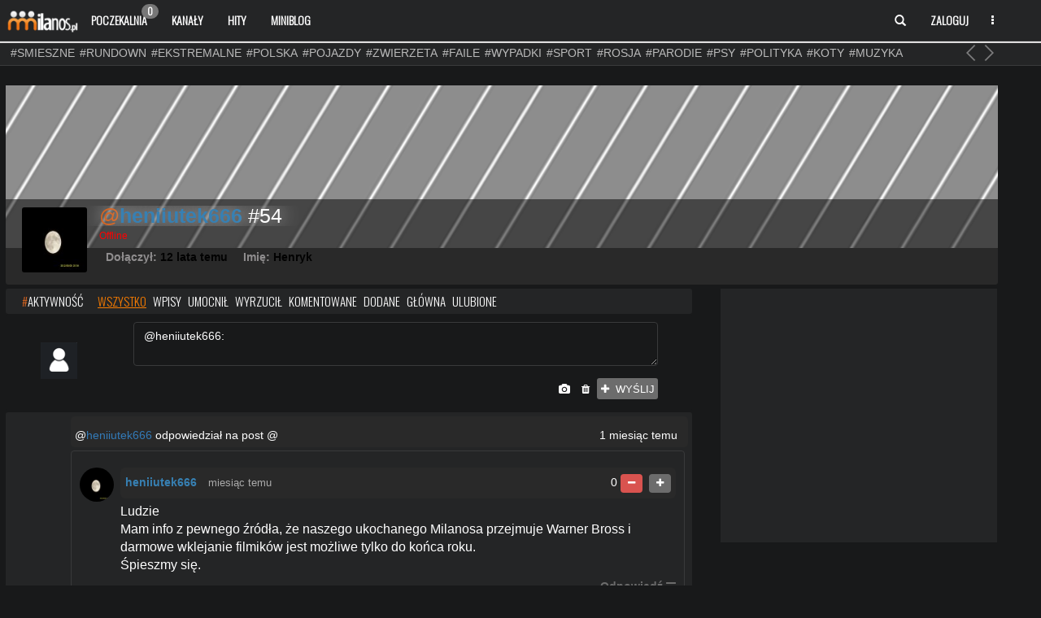

--- FILE ---
content_type: text/html; charset=UTF-8
request_url: https://milanos.pl/profil-heniiutek666.html
body_size: 16317
content:




 

<!DOCTYPE HTML>
<html>
<head>
	 <script> var JSDOMAIN = 'https://milanos.pl/';
	 		var USER_BLACK = 0;
		 </script>
	
	 <meta name="viewport" content="width=device-width, initial-scale=1, maximum-scale=1">
	 <title>Profil użytkownika - heniiutek666 - Śmieszne Filmy, Filmiki, Gry Online -milanos.pl</title>
     <meta name="description" content="Najlepsze Śmieszne Filmy, tylko dobre i sprawdzone wszystkie śmieszne filmiki na jednej stronie!." />
     <meta name="keywords" content="Śmieszne filmy, Śmieszne filmiki, Gry Online" />
     <meta http-equiv="content-type" content="text/html;charset=utf-8" />
     
	 <link rel="shortcut icon" href="https://milanos.pl/gfx/ikona.ico" />
	 
	 <script src="https://milanos.pl/assets/js/jquery.min.js"></script>
	 <script src="https://milanos.pl/assets/js/jquery-ui.min.js" type="text/javascript" charset="utf-8"></script>
	 <link rel="stylesheet" href="https://milanos.pl/assets/css/jquery-ui.css">
	
	 <link rel="stylesheet" href="https://milanos.pl/assets/css/jquery.tagsinput.css">
	 <script src="https://milanos.pl/assets/am/js/jquery.amaran.min.js"></script>
	 <link rel="stylesheet" href="https://milanos.pl/assets/am/css/amaran.min.css">
	 <script type="text/javascript" src="//www.youtube.com/player_api"></script>
	 <link href='//fonts.googleapis.com/css?family=Oswald:300&subset=latin,latin-ext' rel='stylesheet' type='text/css'>
	 <link rel="stylesheet" href="https://milanos.pl/assets/css/a1.css" type="text/css" />
		<script src='https://www.google.com/recaptcha/api.js'></script>
	 
	 <link rel="stylesheet" href="https://milanos.pl/assets/css/bootstrap.css">
	 <link rel="stylesheet" href="https://milanos.pl/assets/css/font-awesome.min.css">
	 <link rel="stylesheet" href="https://milanos.pl/assets/css/bootstrap-social.css">
	 <link rel="stylesheet" href="https://milanos.pl/assets/css/a1.css" type="text/css" />
	 <link rel="stylesheet" href="https://milanos.pl/assets/css/a2.css" type="text/css" />
	 <script src="https://milanos.pl/assets/js/bootstrap.min.js"></script>
	 <link rel="shortcut icon" href="https://milanos.pl/gfx/ikona.ico" />
	 <script src="https://milanos.pl/assets/js/brtag.js"></script>
     <link rel="stylesheet" href="https://milanos.pl/assets/css/brtag.css" type="text/css" />
	 <script src="https://milanos.pl/assets/js/main.js"></script>
	 <script src="https://milanos.pl/assets/js/at.js"></script>
	 
	 <link rel="apple-touch-icon" sizes="57x57" href="https://milanos.pl/assets/gfx/app/apple-icon-57x57.png">
	<link rel="apple-touch-icon" sizes="60x60" href="https://milanos.pl/assets/gfx/app/apple-icon-60x60.png">
	<link rel="apple-touch-icon" sizes="72x72" href="https://milanos.pl/assets/gfx/app/apple-icon-72x72.png">
	<link rel="apple-touch-icon" sizes="76x76" href="https://milanos.pl/assets/gfx/app/apple-icon-76x76.png">
	<link rel="apple-touch-icon" sizes="114x114" href="https://milanos.pl/assets/gfx/app/apple-icon-114x114.png">
	<link rel="apple-touch-icon" sizes="120x120" href="https://milanos.pl/assets/gfx/app/apple-icon-120x120.png">
	<link rel="apple-touch-icon" sizes="144x144" href="https://milanos.pl/assets/gfx/app/apple-icon-144x144.png">
	<link rel="apple-touch-icon" sizes="152x152" href="https://milanos.pl/assets/gfx/app/apple-icon-152x152.png">
	<link rel="apple-touch-icon" sizes="180x180" href="https://milanos.pl/assets/gfx/app/apple-icon-180x180.png">
	<link rel="icon" type="image/png" sizes="192x192"  href="https://milanos.pl/assets/gfx/app/android-icon-192x192.png">
	<link rel="icon" type="image/png" sizes="32x32" href="https://milanos.pl/assets/gfx/app/favicon-32x32.png">
	<link rel="icon" type="image/png" sizes="96x96" href="https://milanos.pl/assets/gfx/app/favicon-96x96.png">
	<link rel="icon" type="image/png" sizes="16x16" href="https://milanos.pl/assets/gfx/app/favicon-16x16.png">
	<link rel="manifest" href="https://milanos.pl/assets/gfx/app/manifest.json">
	<meta name="msapplication-TileColor" content="#ffffff">
	<meta name="msapplication-TileImage" content="https://milanos.pl/assets/gfx/app/ms-icon-144x144.png">
	<meta name="theme-color" content="#ffffff">
	 
	 
	 <script src="https://milanos.pl/assets/js/jquery.tagsinput.js"></script>
	 <script src="https://milanos.pl/assets/js/jquery.scrollTo.min.js"></script>
	  <script src="https://milanos.pl/assets/js/featherlight.min.js"></script>
	  <link rel="stylesheet" href="https://milanos.pl/assets/css/featherlight.min.css" type="text/css" />
	 <link rel="alternate" type="application/rss+xml" title="Profil użytkownika - heniiutek666 - Śmieszne Filmy, Filmiki, Gry Online -milanos.pl" href="https://milanos.pl/index.php?getfeed=1">	 
	 <link rel="stylesheet" href="https://milanos.pl/assets/css/resbtns.css" />

	 
	    
    
      <meta property="og:image" content="https://milanos.pl/assets/gfx/app/apple-icon-180x180.png" />

<script> var ITEM_M_ID = 0;</script>

           
                    <link id="blackcss" rel="stylesheet" href="https://milanos.pl/assets/css/black.css" type="text/css" />
        

<meta property="fb:app_id" content="312764132162639"/>

<link href="https://milanos.pl/assets/css/corechat.css" rel="stylesheet" type="text/css" />


<script type="text/javascript">
	(function (d, x, a) {
		var z = d.createElement(x); z.type = 'text/javascript'; z.src = a; var s = d.getElementsByTagName(x)[0]; s.parentNode.insertBefore(z, s);
	})(document, 'script', '//a.spolecznosci.net/core/d5cbe039c30f12ce9fd99aa24745e2bd/main.js');
</script>

<script type="text/javascript">
  window._taboola = window._taboola || [];
  _taboola.push({article:'auto'});
  !function (e, f, u, i) {
    if (!document.getElementById(i)){
      e.async = 1;
      e.src = u;
      e.id = i;
      f.parentNode.insertBefore(e, f);
    }
  }(document.createElement('script'),
  document.getElementsByTagName('script')[0],
  '//cdn.taboola.com/libtrc/milanos-milanos/loader.js',
  'tb_loader_script');
  if(window.performance && typeof window.performance.mark == 'function')
    {window.performance.mark('tbl_ic');}
</script>
</head>
<body ><!-- Fixed navbar -->
    <nav class="navbar navbar-default navbar-fixed-top" role="navigation">
      <div class="container">
	  
	  
	  
        <div class="navbar-header">
          <button type="button" class="navbar-toggle collapsed" data-toggle="collapse" data-target="#navbar" aria-expanded="false" aria-controls="navbar">
            <span class="sr-only">Rozwiń nawigację</span>
            <span class="icon-bar"></span>
            <span class="icon-bar"></span>
            <span class="icon-bar"></span>
          </button>
          <a class="navbar-brand"  href="https://milanos.pl/" title="Śmieszne Filmy, Filmiki, Gry Online -milanos.pl"> <img style="width: 90px;margin-top: -5px" src="https://milanos.pl/assets/gfx/logo8.png" class="logo" alt="Śmieszne Filmy, Filmiki, Gry Online -milanos.pl" /></a>
        </div>
		
		
		
        <div id="navbar" class="nav11 navbar-collapse collapse pull-left">
          <ul class="nav navbar-nav">
			<li ><a href="https://milanos.pl/poczekalnia">Poczekalnia<span class="badge badge2">0</span></a></li>
						<li ><a href="https://milanos.pl/kanaly.html">Kanały</a></li>
            <li ><a href="https://milanos.pl/najwyzej-oceniane-24h">Hity</a></li>
           <li ><a href="https://milanos.pl/wpisy">Miniblog

				

</a></li>
			
		
          </ul>
		  
		  
		  </div><!--/.nav-collapse -->
		  
		  <div id="navbar1" class="navbar-header pull-right">
          <ul class="nav navbar-nav pull-left rnav22 " data-no-collapse="true">
           
			
			
			<li class="dropdown c00">
			<a class="dropdown-toggle" data-toggle="dropdown" href="#">
			 
                            <span class="glyphicon glyphicon-search">
                                <span class="sr-only">Szukaj</span>
                            </span>
                        
			</a>
			
			
				<ul class="dropdown-menu" role="menu" id="nlist1">
                
				<form class="navbar-form" role="search" action="https://milanos.pl/index.php" method="get" name="">
				<input type="hidden" name="type" value="1">
                <div class="input-group">
                    <input type="text" class="form-control" placeholder="Szukaj" name="search">
                    <span class="input-group-btn">
                        
                        <button type="submit" class="btn btn-warning">
                            <span class="glyphicon glyphicon-search">
                                <span class="sr-only">Szukaj</span>
                            </span>
                        </button>
                    </span>
                </div>
            </form>
				
				
				</ul>
			
			</li>
			
			
			
						
						
			<li class="dropdown c33" id="menuLogin">
            <a data-toggle="modal" data-target="#myModal" class="dropdown-toggle" href="#" id="navLogin">Zaloguj</a>
            
          </li>

              
			<li class="dropdown c44">
            <a href="#" class="dropdown-toggle usermenulo" data-toggle="dropdown"><i class="fa fa-ellipsis-v fc"></i></a>
            <ul class="dropdown-menu" role="menu">
				<li><a href="https://milanos.pl/#" class="changelayout"><i class="fa fa-sun-o fc"></i> Wyglad: Jasny</a></li>
          </li>


                
		  
		  			
			
           
          </ul>
		  
		  
			
		  
        </div><!--/.nav-collapse --> 
      </div>
    </nav>
<div class="nav2">
<div class="container colnopd">
  <div class="row nomgr actagtop">
   
   
   <div class="bcc1 easing actagtop" id="brtag">
        	
            <ul id="ultag" class="ulstart c1t actagtop">
                <li>
<a href="https://milanos.pl/tag/smieszne" class="starttag" title="smieszne">#smieszne</a>  <a href="https://milanos.pl/tag/rundown" class="starttag" title="rundown">#rundown</a>  <a href="https://milanos.pl/tag/ekstremalne" class="starttag" title="ekstremalne">#ekstremalne</a>  <a href="https://milanos.pl/tag/polska" class="starttag" title="polska">#polska</a>  <a href="https://milanos.pl/tag/pojazdy" class="starttag" title="pojazdy">#pojazdy</a>  <a href="https://milanos.pl/tag/zwierzeta" class="starttag" title="zwierzeta">#zwierzeta</a>  <a href="https://milanos.pl/tag/faile" class="starttag" title="faile">#faile</a>  <a href="https://milanos.pl/tag/wypadki" class="starttag" title="wypadki">#wypadki</a>  <a href="https://milanos.pl/tag/sport" class="starttag" title="sport">#sport</a>  <a href="https://milanos.pl/tag/rosja" class="starttag" title="rosja">#rosja</a>  <a href="https://milanos.pl/tag/parodie" class="starttag" title="parodie">#parodie</a>  <a href="https://milanos.pl/tag/psy" class="starttag" title="psy">#psy</a>  <a href="https://milanos.pl/tag/polityka" class="starttag" title="polityka">#polityka</a>  <a href="https://milanos.pl/tag/koty" class="starttag" title="koty">#koty</a>  <a href="https://milanos.pl/tag/muzyka" class="starttag" title="muzyka">#muzyka</a>  <a href="https://milanos.pl/tag/polskiedrogi" class="starttag" title="polskiedrogi">#polskiedrogi</a>  <a href="https://milanos.pl/tag/kobiety" class="starttag" title="kobiety">#kobiety</a>  <a href="https://milanos.pl/tag/policja" class="starttag" title="policja">#policja</a>  <a href="https://milanos.pl/tag/pilkanozna" class="starttag" title="pilkanozna">#pilkanozna</a>  </li><li><a href="https://milanos.pl/tag/dzieci" class="starttag" title="dzieci">#dzieci</a>  <a href="https://milanos.pl/tag/smiesznereklamy" class="starttag" title="smiesznereklamy">#smiesznereklamy</a>  <a href="https://milanos.pl/tag/kabarety" class="starttag" title="kabarety">#kabarety</a>  <a href="https://milanos.pl/tag/ciekawostki" class="starttag" title="ciekawostki">#ciekawostki</a>  <a href="https://milanos.pl/tag/usa" class="starttag" title="usa">#usa</a>  <a href="https://milanos.pl/tag/samochod" class="starttag" title="samochod">#samochod</a>  <a href="https://milanos.pl/tag/walki" class="starttag" title="walki">#walki</a>  <a href="https://milanos.pl/tag/wojna" class="starttag" title="wojna">#wojna</a>  <a href="https://milanos.pl/tag/kompilacje" class="starttag" title="kompilacje">#kompilacje</a>  <a href="https://milanos.pl/tag/galerieciekawe" class="starttag" title="galerieciekawe">#galerieciekawe</a>  <a href="https://milanos.pl/tag/ukraina" class="starttag" title="ukraina">#ukraina</a>  <a href="https://milanos.pl/tag/taniec" class="starttag" title="taniec">#taniec</a>  <a href="https://milanos.pl/tag/talenty" class="starttag" title="talenty">#talenty</a>  <a href="https://milanos.pl/tag/nauka" class="starttag" title="nauka">#nauka</a>  <a href="https://milanos.pl/tag/youtube" class="starttag" title="youtube">#youtube</a>  <a href="https://milanos.pl/tag/motoryzacja" class="starttag" title="motoryzacja">#motoryzacja</a>  <a href="https://milanos.pl/tag/wypadek" class="starttag" title="wypadek">#wypadek</a>  <a href="https://milanos.pl/tag/kompilacja" class="starttag" title="kompilacja">#kompilacja</a>  <a href="https://milanos.pl/tag/reklama" class="starttag" title="reklama">#reklama</a>  <a href="https://milanos.pl/tag/technologia" class="starttag" title="technologia">#technologia</a>  </li><li><a href="https://milanos.pl/tag/gry" class="starttag" title="gry">#gry</a>  <a href="https://milanos.pl/tag/historia" class="starttag" title="historia">#historia</a>  <a href="https://milanos.pl/tag/ukrytakamera" class="starttag" title="ukrytakamera">#ukrytakamera</a>  <a href="https://milanos.pl/tag/rozrywka" class="starttag" title="rozrywka">#rozrywka</a>  <a href="https://milanos.pl/tag/chiny" class="starttag" title="chiny">#chiny</a>  <a href="https://milanos.pl/tag/wpadkitv" class="starttag" title="wpadkitv">#wpadkitv</a>  <a href="https://milanos.pl/tag/samochody" class="starttag" title="samochody">#samochody</a>  <a href="https://milanos.pl/tag/panibarbara" class="starttag" title="panibarbara">#panibarbara</a>  <a href="https://milanos.pl/tag/dziewczyna" class="starttag" title="dziewczyna">#dziewczyna</a>  <a href="https://milanos.pl/tag/podroze" class="starttag" title="podroze">#podroze</a>  <a href="https://milanos.pl/tag/swiat" class="starttag" title="swiat">#swiat</a>  <a href="https://milanos.pl/tag/praca" class="starttag" title="praca">#praca</a>  <a href="https://milanos.pl/tag/gra" class="starttag" title="gra">#gra</a>  <a href="https://milanos.pl/tag/usuniete" class="starttag" title="usuniete">#usuniete</a>  <a href="https://milanos.pl/tag/ludzie" class="starttag" title="ludzie">#ludzie</a>  <a href="https://milanos.pl/tag/wpadki" class="starttag" title="wpadki">#wpadki</a>  <a href="https://milanos.pl/tag/warszawa" class="starttag" title="warszawa">#warszawa</a>  <a href="https://milanos.pl/tag/filmy" class="starttag" title="filmy">#filmy</a>  <a href="https://milanos.pl/tag/kierowca" class="starttag" title="kierowca">#kierowca</a>  <a href="https://milanos.pl/tag/telewizja" class="starttag" title="telewizja">#telewizja</a>  </li><li><a href="https://milanos.pl/tag/rap" class="starttag" title="rap">#rap</a>  <a href="https://milanos.pl/tag/wpadka" class="starttag" title="wpadka">#wpadka</a>  <a href="https://milanos.pl/tag/alkohol" class="starttag" title="alkohol">#alkohol</a>  <a href="https://milanos.pl/tag/wynalazki" class="starttag" title="wynalazki">#wynalazki</a>  <a href="https://milanos.pl/tag/japonia" class="starttag" title="japonia">#japonia</a>  <a href="https://milanos.pl/tag/bekazpisu" class="starttag" title="bekazpisu">#bekazpisu</a>  <a href="https://milanos.pl/tag/piwo" class="starttag" title="piwo">#piwo</a>  <a href="https://milanos.pl/tag/rower" class="starttag" title="rower">#rower</a>  <a href="https://milanos.pl/tag/zart" class="starttag" title="zart">#zart</a>  <a href="https://milanos.pl/tag/mecz" class="starttag" title="mecz">#mecz</a>  <a href="https://milanos.pl/tag/niesamowite" class="starttag" title="niesamowite">#niesamowite</a>  <a href="https://milanos.pl/tag/lapucapu" class="starttag" title="lapucapu">#lapucapu</a>  <a href="https://milanos.pl/tag/mamtalent" class="starttag" title="mamtalent">#mamtalent</a>  <a href="https://milanos.pl/tag/jedzenie" class="starttag" title="jedzenie">#jedzenie</a>  <a href="https://milanos.pl/tag/niemcy" class="starttag" title="niemcy">#niemcy</a>  <a href="https://milanos.pl/tag/galeriesmieszne" class="starttag" title="galeriesmieszne">#galeriesmieszne</a>  <a href="https://milanos.pl/tag/mma" class="starttag" title="mma">#mma</a>  <a href="https://milanos.pl/tag/impreza" class="starttag" title="impreza">#impreza</a>  <a href="https://milanos.pl/tag/piosenka" class="starttag" title="piosenka">#piosenka</a>  <a href="https://milanos.pl/tag/zima" class="starttag" title="zima">#zima</a>  <a href="https://milanos.pl/tag/vlog" class="starttag" title="vlog">#vlog</a>  </li>
</ul>
            <div class="bn-arrows"><span class="bn-arrows-left"></span><span class="bn-arrows-right"></span></div>	
        </div>
</div>
  </div>
</div>
<div id="dhide" style="display:none;"></div>


 
<div class="container" id="fancybox-top">
  <div align="center" style="margin-bottom: 10px;">
    		<!-- kod w miejscu placementu Milanos.pl_ROS_Doublebillboard1 -->
		<div class="spolecznoscinet" id="spolecznosci-5438"></div>
  
</div>           
</div>
<div class="clearP" style="padding-bottom:4px;"></div>  
</div>



	
	

  

<div class="container">



<div class="rww row tag-header1">
	<div class="tag-headerbanner">

    
    <div class="tag-cover " style="background-image:url('https://milanos.pl/tagimg/mainbgtag.png');background-size: cover !important;">
	
	<div class="obstag">
		



	
	
	</div>
	
	</div>

    <div class="tag-view">
        <div class="tagvb"></div>
        <h1 class="tagus userus"><span class="emg">@</span><span style="color:#3780b3;"><strong>heniiutek666</strong></span> #54</h1>
			<div class="tagus online">
			<span style="color:red;">Offline</span>			</div>
		
		
		<br/>
		
		
		
       
    </div>

            <div class="tagus1">
        
    

        



<div class="sd_user_subscribe form_input   pull-end" >
</div>

            
    </div>
</div>

            

    <div class="tagud">
	<div>
	<span class="fuserinfo">Dołączył:</span> <span class="suserinfo">12 lata temu</span>
	<span class="fuserinfo">Imię:</span> <span class="suserinfo">Henryk</span>		
	</div>
	
	<div>
	<p style="margin-top:10px;">
	                         
 	<p>
	</div>
        
    </div>



    <div class="tagua "">
                <div id="user-effect-avatar">
            <div class="user-avatar-shine"></div>
             <img class="user-avatar brd-rad-md" src="https://milanos.pl/avatars/521a1b330bc0d.jpeg" style="width:80px;height:80px;">
        </div>

    </div>
	
		




	

</div>







  

<div class="row">

		
        <div class="col-md-8">
		
		    
		
		
<div class="post postt">
	<div class="row listitem">
	<div class="col-sm-9 col-xs-12">
		<div class="itemstag">
		
	



<a href="#"><span class="emg">#</span>AKTYWNOŚĆ</a>


		<div class="taglinks">
		
		
		
		
		
		
			<a href="https://milanos.pl/profil-heniiutek666.html" class="active">wszystko</a>
			<a href="https://milanos.pl/profil-heniiutek666-wpisy.html" >wpisy</a>
			<a href="https://milanos.pl/profil-heniiutek666-natak.html" >umocnił</a>
			<a href="https://milanos.pl/profil-heniiutek666-nanie.html" >wyrzucił</a>
			<a href="https://milanos.pl/profil-heniiutek666-komentowane.html" >komentowane</a>
			<a href="https://milanos.pl/profil-heniiutek666-dodane.html" >dodane</a>
			<a href="https://milanos.pl/profil-heniiutek666-opublikowane.html" >główna</a>
			<a href="https://milanos.pl/profil-heniiutek666-ulubione.html" >ulubione</a>
			
			
			
		
		
		
		
		
		</div>
		</div>
		
		</div>
		


		
	</div>
</div>



<div class="row listitem micro">
	
		<div class="input-group" style="padding-left:15px;"> 
			<div id="submit_form_comment1"></div>
		</div>
		
		<div align="center" class="allgform">
		<table style="width:90%" class="microtop">
		<tr>
		
		<td style="width:15%;height:50px;">
				<img src="https://milanos.pl/images/image.gif" style="width:45px;height:45px;">
		</td>
		<td style="width:85%;height:50px;">
		<div class="frmcm"><div style="display:none;" id="touser">heniiutek666</div>
 
 <form name="formularz" method="POST" action="https://milanos.pl/profil-heniiutek666-wpisy.html">
  <div class="form-group" id="pfrm6971f3d7808d5">  
                    <textarea class="form-control profilecontrol" id="comment" name="comment" onclick="if($(this).val().length==0){$(this).val('@heniiutek666: ');}">@heniiutek666:</textarea></div>
				
					<input type="hidden" value="0" name="reply" id="reply_comment">
	<div class="uploadapm">
	
	</div>

	<div class="btn-toolbar pull-right mar10">
  <div class="btn-group">
      <span class="btn btn-sm btuploadm"><i class="fa fa-camera"></i></span>
  </div>
  <div class="btn-group">
  <span class="btn btn-sm clearallform" data-original-title="Wyczyść wszystko"><i class="fa fa-trash"></i></span>
  </div>
  <div class="btn-group">
      <button class="btn btn-sm btn-default asubfrm" id="submit_form_comment" value="" type="submit" name=""><i class="fa fa-plus"></i>&nbsp;&nbsp;wyślij</button>
  </div>
</div>
	
				
				
</form>

          </div>		</td>
		
		</tr>
		</table>
		</div>
		

</div>



<div class="post"  style="padding-top:1px;" >
	<div class="row listitem">
	
	
		
	<div class="item">
        <div class="col-md-12 iteminfobg iteminfobg1 nopad">
				
						
			<div class="col-xs-6 col-md-8 nopad">@<a href="https://milanos.pl/profil-heniiutek666.html" title="Przejdź do profilu: heniiutek666">heniiutek666</a> odpowiedział na post</a> @<a href="https://milanos.pl/profil-.html" title="Przejdź do profilu: "></a></div>
						
					<div class="col-xs-6 col-md-4 nopad tar"><time title="2025-12-13 12:56:29" datetime="2025-12-13 12:56:29" pubdate="">1 miesiąc temu</time></div>
		</div>
		
		<div class="col-sm-12 nopad">
			
	
		<div class="panel panel-white post panel-shadow">
				<div class="w4 post-footer">
				<ul class="comments-list">
				
				
				
				
				<li class="comment" id="cmmid56234">
								<div id="style-display-comment-56234">
									<a class="pull-left" href="https://milanos.pl/profil-heniiutek666.html"><img title="heniiutek666" alt="heniiutek666" src="https://milanos.pl/avatars/521a1b330bc0d.jpeg" width="36" height="35"  class="minia circle" /></a>
									<div class="comment-body">
										<div class="comment-heading">
											<h4 class="user"> <a href="https://milanos.pl/profil-heniiutek666.html"  class="popuser" data-id="39887"><strong><span style="color:#3780b3;"><strong>heniiutek666</strong></span></strong></a></h4>
											<h5 class="time">miesiąc temu</h5>&nbsp;<div class="pull-right crp"><span id="comment-vote-56234" class="green 0class">0</span> <span id="mcvlist-56234"><button type="button" class="btn btn-danger btn-xs ccmvote  nologin-click" ><i class="fa fa-minus"></i></button>&nbsp;&nbsp;<button type="button" class="btn btn-success btn-xs  ccmvote  nologin-click" ><i class="fa fa-plus"></i></button></span></div>
										</div>
										<p class="cm_main_56234" style="display:block;">Ludzie<br />
Mam info z pewnego źródła, że naszego ukochanego Milanosa przejmuje Warner Bross i darmowe wklejanie filmików jest możliwe tylko do końca roku.  <br />
 Śpieszmy się.  </p>
										
										
										<p></p>
										
										<p class="opap56234"><div align="right" style="font-size:10px;"><div style="height:10px;"><div class="opt1"><a class="comment_item_ajax areply1" data-id="56234" href="#form_comment" name="heniiutek666">Odpowiedź</a><a href="#" class="dropdown-toggle" data-toggle="dropdown" aria-expanded="true"> <i class="fa fa-bars"></i></a>
														<ul class="dropdown-menu dropdown-menu4" role="menu">
														<li><a class="comment_item" href="https://milanos.pl/wpis/56234/Ludzie#cmid56234" name="heniiutek666"><i class="fa fa-external-link fc ncl"></i>Link</a></li>
														</ul></div></div></div></p>
										<div class="cm_main_reply_56234 edreply"></div>
									</div>
								</div>
								</li>
				
				<div class="ajaxcomments56234" item_id="56234"><div></ul></div>
		</div>		</div>
		
	</div>
	
	
	
			
		
		
		
		
	</div><!-- end post row -->

</div><!-- end post -->





               






<div class="post" >
	<div class="row listitem">
	
	
		
	<div class="item">
        <div class="col-md-12 iteminfobg iteminfobg1 nopad">
				
						
			<div class="col-xs-6 col-md-8 nopad">@<a href="https://milanos.pl/profil-heniiutek666.html" title="Przejdź do profilu: heniiutek666">heniiutek666</a> odpowiedział na post</a> @<a href="https://milanos.pl/profil-.html" title="Przejdź do profilu: "></a></div>
						
					<div class="col-xs-6 col-md-4 nopad tar"><time title="2025-11-07 07:25:21" datetime="2025-11-07 07:25:21" pubdate="">3 miesiące temu</time></div>
		</div>
		
		<div class="col-sm-12 nopad">
			
	
		<div class="panel panel-white post panel-shadow">
				<div class="w4 post-footer">
				<ul class="comments-list">
				
				
				
				
				<li class="comment" id="cmmid56233">
								<div id="style-display-comment-56233">
									<a class="pull-left" href="https://milanos.pl/profil-heniiutek666.html"><img title="heniiutek666" alt="heniiutek666" src="https://milanos.pl/avatars/521a1b330bc0d.jpeg" width="36" height="35"  class="minia circle" /></a>
									<div class="comment-body">
										<div class="comment-heading">
											<h4 class="user"> <a href="https://milanos.pl/profil-heniiutek666.html"  class="popuser" data-id="39887"><strong><span style="color:#3780b3;"><strong>heniiutek666</strong></span></strong></a></h4>
											<h5 class="time">3 miesięcy temu</h5>&nbsp;<div class="pull-right crp"><span id="comment-vote-56233" class="green 0class">0</span> <span id="mcvlist-56233"><button type="button" class="btn btn-danger btn-xs ccmvote  nologin-click" ><i class="fa fa-minus"></i></button>&nbsp;&nbsp;<button type="button" class="btn btn-success btn-xs  ccmvote  nologin-click" ><i class="fa fa-plus"></i></button></span></div>
										</div>
										<p class="cm_main_56233" style="display:block;">Fanzun skurwysynu. Naprawiłeś już ranking bo nie wiem czy plusować najnowsze filmiki ? </p>
										
										
										<p></p>
										
										<p class="opap56233"><div align="right" style="font-size:10px;"><div style="height:10px;"><div class="opt1"><a class="comment_item_ajax areply1" data-id="56233" href="#form_comment" name="heniiutek666">Odpowiedź</a><a href="#" class="dropdown-toggle" data-toggle="dropdown" aria-expanded="true"> <i class="fa fa-bars"></i></a>
														<ul class="dropdown-menu dropdown-menu4" role="menu">
														<li><a class="comment_item" href="https://milanos.pl/wpis/56233/Fanzun-skurwysynu-Naprawiles-juz-ranking#cmid56233" name="heniiutek666"><i class="fa fa-external-link fc ncl"></i>Link</a></li>
														</ul></div></div></div></p>
										<div class="cm_main_reply_56233 edreply"></div>
									</div>
								</div>
								</li>
				
				<div class="ajaxcomments56233" item_id="56233"><div></ul></div>
		</div>		</div>
		
	</div>
	
	
	
			
		
		
		
		
	</div><!-- end post row -->

</div><!-- end post -->





               






<div class="post" >
	<div class="row listitem">
	
	
		
	<div class="item">
        <div class="col-md-12 iteminfobg iteminfobg1 nopad">
				
						
			<div class="col-xs-6 col-md-8 nopad">@<a href="https://milanos.pl/profil-heniiutek666.html" title="Przejdź do profilu: heniiutek666">heniiutek666</a> odpowiedział na post</a> @<a href="https://milanos.pl/profil-.html" title="Przejdź do profilu: "></a></div>
						
					<div class="col-xs-6 col-md-4 nopad tar"><time title="2025-11-05 23:22:14" datetime="2025-11-05 23:22:14" pubdate="">3 miesiące temu</time></div>
		</div>
		
		<div class="col-sm-12 nopad">
			
	
		<div class="panel panel-white post panel-shadow">
				<div class="w4 post-footer">
				<ul class="comments-list">
				
				
				
				
				<li class="comment" id="cmmid56232">
								<div id="style-display-comment-56232">
									<a class="pull-left" href="https://milanos.pl/profil-heniiutek666.html"><img title="heniiutek666" alt="heniiutek666" src="https://milanos.pl/avatars/521a1b330bc0d.jpeg" width="36" height="35"  class="minia circle" /></a>
									<div class="comment-body">
										<div class="comment-heading">
											<h4 class="user"> <a href="https://milanos.pl/profil-heniiutek666.html"  class="popuser" data-id="39887"><strong><span style="color:#3780b3;"><strong>heniiutek666</strong></span></strong></a></h4>
											<h5 class="time">3 miesięcy temu</h5>&nbsp;<div class="pull-right crp"><span id="comment-vote-56232" class="green 0class">0</span> <span id="mcvlist-56232"><button type="button" class="btn btn-danger btn-xs ccmvote  nologin-click" ><i class="fa fa-minus"></i></button>&nbsp;&nbsp;<button type="button" class="btn btn-success btn-xs  ccmvote  nologin-click" ><i class="fa fa-plus"></i></button></span></div>
										</div>
										<p class="cm_main_56232" style="display:block;">Mamy to. Bogdanka zdobyła Alko Superpuchar. </p>
										
										
										<p></p>
										
										<p class="opap56232"><div align="right" style="font-size:10px;"><div style="height:10px;"><div class="opt1"><a class="comment_item_ajax areply1" data-id="56232" href="#form_comment" name="heniiutek666">Odpowiedź</a><a href="#" class="dropdown-toggle" data-toggle="dropdown" aria-expanded="true"> <i class="fa fa-bars"></i></a>
														<ul class="dropdown-menu dropdown-menu4" role="menu">
														<li><a class="comment_item" href="https://milanos.pl/wpis/56232/Mamy-to-Bogdanka-zdobyla-Alko-Superpuchar#cmid56232" name="heniiutek666"><i class="fa fa-external-link fc ncl"></i>Link</a></li>
														</ul></div></div></div></p>
										<div class="cm_main_reply_56232 edreply"></div>
									</div>
								</div>
								</li>
				
				<div class="ajaxcomments56232" item_id="56232"><div></ul></div>
		</div>		</div>
		
	</div>
	
	
	
			
		
		
		
		
	</div><!-- end post row -->

</div><!-- end post -->





               






<div class="post" >
	<div class="row listitem">
	
	
			<div class="item">
        <div class="col-sm-11 iteminfobg">
			<div class="col-xs-6 col-md-8 nopad">@heniiutek666 wyrzucił ten film</div>
			<div class="col-xs-6 col-md-4 nopad tar"><time title="2025-10-05 12:51:46" datetime="2025-10-05 12:51:46" pubdate="">4 miesiące temu</time></div>
		</div>
		
			<div class="col-lg-3 leftlike">
				<span class="combg" id="item-vote-225764">6</span>
								<button class="vvp225764 btn btn-primary btn-sm btn-responsive btnmy vote-video-plus" id="225764" >mocne</button>
											
			 </div>
		    
				<div class="col-sm-3 imgm cthumb225764">
				
					<p class="icon-media play">
					 
					</p>
					
					<span style="cursor:pointer;" title="Kompilacja MEMÓW" class="alinkappend" data-id="225764">
					
					
					<div class="main_photo">
					<img src="https://milanos.pl/nimg/200x150/img/68e11cc9d22f8.jpg" class="aimg image lazy"  alt="Kompilacja MEMÓW"/>
					
					<i class="fa fa-file-video-o inlay dfa"></i>
					
					</div>
					
					</span>
                                   
				</div>
			        
			<div class="col-sm-8 nliker nw225764">
			
			<div class="tope">
				<i class="fa fa-clock-o"></i> <time title="2025-10-04 15:10:33" datetime="2025-10-04 15:10:33" pubdate="">4 miesiące temu</time>, 
				 przez <a href="https://milanos.pl/profil-Ridicfox.html">@<span style="color:#3780b3;"><strong>Ridicfox</strong></span></a> 
				<i class="fa fa-comments whiteicon"></i> 0 <a href="https://milanos.pl/vid-225764-Kompilacja-MEMOW.html#comments">komentarze</a>
				
				
				 				
			</div>
			
			
				<h2 class="itemtitle">
					<a href="https://milanos.pl/vid-225764-Kompilacja-MEMOW.html" title="Kompilacja MEMÓW">Kompilacja MEMÓW</a> 		
				</h2>
						
				<div class="descp">
					W tej kompilacji znajdziesz wszystko: niesforne zwierzaki robiące absurdalne rzeczy, ludzi, którzy swoją głupotą biją wszelkie rekordy, totalnych szaleńców bez  ...				</div>
						
				<div class="tags">
				
				
				
				</div>
				
				
					
			</div>
    
		</div>
			
		
		
					<div class="apitemclear" id="apenditem225764"></div>
			
		
	</div><!-- end post row -->

</div><!-- end post -->





               






<div class="post" >
	<div class="row listitem">
	
	
		
	<div class="item">
        <div class="col-md-12 iteminfobg iteminfobg1 nopad">
				
						
			<div class="col-xs-6 col-md-8 nopad">@<a href="https://milanos.pl/profil-heniiutek666.html" title="Przejdź do profilu: heniiutek666">heniiutek666</a> odpowiedział na post</a> @<a href="https://milanos.pl/profil-.html" title="Przejdź do profilu: "></a></div>
						
					<div class="col-xs-6 col-md-4 nopad tar"><time title="2025-10-04 12:35:51" datetime="2025-10-04 12:35:51" pubdate="">4 miesiące temu</time></div>
		</div>
		
		<div class="col-sm-12 nopad">
			
	
		<div class="panel panel-white post panel-shadow">
				<div class="w4 post-footer">
				<ul class="comments-list">
				
				
				
				
				<li class="comment" id="cmmid56231">
								<div id="style-display-comment-56231">
									<a class="pull-left" href="https://milanos.pl/profil-heniiutek666.html"><img title="heniiutek666" alt="heniiutek666" src="https://milanos.pl/avatars/521a1b330bc0d.jpeg" width="36" height="35"  class="minia circle" /></a>
									<div class="comment-body">
										<div class="comment-heading">
											<h4 class="user"> <a href="https://milanos.pl/profil-heniiutek666.html"  class="popuser" data-id="39887"><strong><span style="color:#3780b3;"><strong>heniiutek666</strong></span></strong></a></h4>
											<h5 class="time">4 miesięcy temu</h5>&nbsp;<div class="pull-right crp"><span id="comment-vote-56231" class="green 0class">0</span> <span id="mcvlist-56231"><button type="button" class="btn btn-danger btn-xs ccmvote  nologin-click" ><i class="fa fa-minus"></i></button>&nbsp;&nbsp;<button type="button" class="btn btn-success btn-xs  ccmvote  nologin-click" ><i class="fa fa-plus"></i></button></span></div>
										</div>
										<p class="cm_main_56231" style="display:block;">@Fanzeninonun<br />
Wysłałem Ci dwie propozycje odkupienia portalu. Zrobię z niego drugi Wykop albo jeszcze coś większego. Daj znać szybko bo te dwieście złotych zainwestuję w coś innego. </p>
										
										
										<p></p>
										
										<p class="opap56231"><div align="right" style="font-size:10px;"><div style="height:10px;"><div class="opt1"><a class="comment_item_ajax areply1" data-id="56231" href="#form_comment" name="heniiutek666">Odpowiedź</a><a href="#" class="dropdown-toggle" data-toggle="dropdown" aria-expanded="true"> <i class="fa fa-bars"></i></a>
														<ul class="dropdown-menu dropdown-menu4" role="menu">
														<li><a class="comment_item" href="https://milanos.pl/wpis/56231/Fanzeninonun#cmid56231" name="heniiutek666"><i class="fa fa-external-link fc ncl"></i>Link</a></li>
														</ul></div></div></div></p>
										<div class="cm_main_reply_56231 edreply"></div>
									</div>
								</div>
								</li>
				
				<div class="ajaxcomments56231" item_id="56231"><div></ul></div>
		</div>		</div>
		
	</div>
	
	
	
			
		
		
		
		
	</div><!-- end post row -->

</div><!-- end post -->





               






<div class="post" >
	<div class="row listitem">
	
	
			<div class="item">
        <div class="col-sm-11 iteminfobg">
			<div class="col-xs-6 col-md-8 nopad">@heniiutek666 umocnił ten film</div>
			<div class="col-xs-6 col-md-4 nopad tar"><time title="2025-09-18 23:26:21" datetime="2025-09-18 23:26:21" pubdate="">4 miesiące temu</time></div>
		</div>
		
			<div class="col-lg-3 leftlike">
				<span class="combg" id="item-vote-225762">2</span>
								<button class="vvp225762 btn btn-primary btn-sm btn-responsive btnmy vote-video-plus" id="225762" >mocne</button>
											
			 </div>
		    
				<div class="col-sm-3 imgm cthumb225762">
				
					<p class="icon-media play">
					 
					</p>
					
					<span style="cursor:pointer;" title="Zasn?? w WC MacDonalds - Glovo 007" class="alinkappend" data-id="225762">
					
					
					<div class="main_photo">
					<img src="https://milanos.pl/nimg/200x150/img/68c9161e83f78.jpg" class="aimg image lazy"  alt="Zasn?? w WC MacDonalds - Glovo 007"/>
					
					<i class="fa fa-file-video-o inlay dfa"></i>
					
					</div>
					
					</span>
                                   
				</div>
			        
			<div class="col-sm-8 nliker nw225762">
			
			<div class="tope">
				<i class="fa fa-clock-o"></i> <time title="2025-09-16 09:47:42" datetime="2025-09-16 09:47:42" pubdate="">4 miesiące temu</time>, 
				 przez <a href="https://milanos.pl/profil-marcinex1232.html">@<span style="color:blue;"><strong>marcinex1232</strong></span></a> 
				<i class="fa fa-comments whiteicon"></i> 0 <a href="https://milanos.pl/vid-225762-Zasn-w-WC-MacDonalds---Glovo-007.html#comments">komentarze</a>
				
				
				 				
			</div>
			
			
				<h2 class="itemtitle">
					<a href="https://milanos.pl/vid-225762-Zasn-w-WC-MacDonalds---Glovo-007.html" title="Zasn?? w WC MacDonalds - Glovo 007">Zasn?? w WC MacDonalds - Glovo 007</a> 		
				</h2>
						
				<div class="descp">
					Zasn?? w kiblu w MacDonalds - Glovo 007

W Niedziel? spotka?em w MacDonalds na Wadowickiej ?pi?cego, chrapi?cego go?cia w WC w Macdonalds.
Dzie? zako?czony wyni ...				</div>
						
				<div class="tags">
				
				
				
				</div>
				
				
					
			</div>
    
		</div>
			
		
		
					<div class="apitemclear" id="apenditem225762"></div>
			
		
	</div><!-- end post row -->

</div><!-- end post -->





               






<div class="post" >
	<div class="row listitem">
	
	
		
	<div class="item">
        <div class="col-md-12 iteminfobg iteminfobg1 nopad">
				
						
			<div class="col-xs-6 col-md-8 nopad">@<a href="https://milanos.pl/profil-heniiutek666.html" title="Przejdź do profilu: heniiutek666">heniiutek666</a> odpowiedział na post</a> @<a href="https://milanos.pl/profil-.html" title="Przejdź do profilu: "></a></div>
						
					<div class="col-xs-6 col-md-4 nopad tar"><time title="2025-09-11 20:09:39" datetime="2025-09-11 20:09:39" pubdate="">4 miesiące temu</time></div>
		</div>
		
		<div class="col-sm-12 nopad">
			
	
		<div class="panel panel-white post panel-shadow">
				<div class="w4 post-footer">
				<ul class="comments-list">
				
				
				
				
				<li class="comment" id="cmmid56228">
								<div id="style-display-comment-56228">
									<a class="pull-left" href="https://milanos.pl/profil-Niewidoczny.html"><img title="Niewidoczny" alt="Niewidoczny" src="https://milanos.pl/avatars/t4cd970de9eacf.jpg" width="36" height="35"  class="minia circle" /></a>
									<div class="comment-body">
										<div class="comment-heading">
											<h4 class="user"> <a href="https://milanos.pl/profil-Niewidoczny.html"  class="popuser" data-id="15632"><strong><span style="color:#3780b3;"><strong>Niewidoczny</strong></span></strong></a></h4>
											<h5 class="time">5 miesięcy temu</h5>&nbsp;<div class="pull-right crp"><span id="comment-vote-56228" class="green 0class">0</span> <span id="mcvlist-56228"><button type="button" class="btn btn-danger btn-xs ccmvote  nologin-click" ><i class="fa fa-minus"></i></button>&nbsp;&nbsp;<button type="button" class="btn btn-success btn-xs  ccmvote  nologin-click" ><i class="fa fa-plus"></i></button></span></div>
										</div>
										<p class="cm_main_56228" style="display:block;">Gdzie się pochowaliście, nędzne kreatury człowieka w internecie ??? <img src="https://milanos.pl/gfx/emo/grin.gif" style="width:15px;height:15px;" />   </p>
										
										
										<p></p>
										
										<p class="opap56228"><div align="right" style="font-size:10px;"><div style="height:10px;"><div class="opt1"><a class="comment_item_ajax areply1" data-id="56228" href="#form_comment" name="Niewidoczny">Odpowiedź</a><a href="#" class="dropdown-toggle" data-toggle="dropdown" aria-expanded="true"> <i class="fa fa-bars"></i></a>
														<ul class="dropdown-menu dropdown-menu4" role="menu">
														<li><a class="comment_item" href="https://milanos.pl/wpis/56228/Gdzie-sie-pochowaliscie-nedzne-kreatury#cmid56228" name="Niewidoczny"><i class="fa fa-external-link fc ncl"></i>Link</a></li>
														</ul></div></div></div></p>
										<div class="cm_main_reply_56228 edreply"></div>
									</div>
								</div>
								</li>
				
				<div class="ajaxcomments56228" item_id="56228">
							
							
							
							<li class="hidec comment p50" id="cmmid56229">
											<div id="style-display-comment-56229">
												<a class="pull-left" href="https://milanos.pl/profil-Niewidoczny.html"><img title="Niewidoczny" alt="Niewidoczny" src="https://milanos.pl/avatars/t4cd970de9eacf.jpg" width="36" height="35"  class="minia circle" /></a>
												<div class="comment-body">
													<div class="comment-heading">
														<h4 class="user"> <a href="https://milanos.pl/profil-Niewidoczny.html"  class="popuser" data-id="15632"><strong><span style="color:#3780b3;"><strong>Niewidoczny</strong></span></strong></a></h4>
														<h5 class="time">5 miesięcy temu</h5>&nbsp;<div class="pull-right crp"><span id="comment-vote-56229" class="green 0class">0</span> <span id="mcvlist-56229"><button type="button" class="btn btn-danger btn-xs mcvote-comment-dw cmvote" id="com56229" com-id="56229"><i class="fa fa-minus"></i></button>
										<button type="button" class="btn btn-success btn-xs mcvote-comment-up cmvote" id="com56229" com-id="56229"><i class="fa fa-plus"></i></button></span></div>
													</div>
													<p  class="cm_main_56229" style="display:block;">chcę kupić ten burdel , ale nawet ai nie wie z kim sie kontaktować! </p>
													
													
													<p></p>
													
													<p class="opap56229"><div align="right" style="font-size:10px;"><div style="height:10px;"><div class="opt1"><a class="comment_item_ajax areply1" data-id="56229" href="#form_comment" name="Niewidoczny">Odpowiedź</a><a href="#" class="dropdown-toggle" data-toggle="dropdown" aria-expanded="true"> <i class="fa fa-bars"></i></a>
														<ul class="dropdown-menu dropdown-menu4" role="menu">
														<li><a class="comment_item" href="https://milanos.pl/wpis/56228/Gdzie-sie-pochowaliscie-nedzne-kreatury#cmid56229" name="Niewidoczny"><i class="fa fa-external-link fc ncl"></i>Link</a></li>
														</ul></div></div></div></p>
													<div class="cm_main_reply_56229 edreply"></div>
												</div>
											</div>
											</li>
							
							
							
							
							
							<li class=" comment p50" id="cmmid56230">
											<div id="style-display-comment-56230">
												<a class="pull-left" href="https://milanos.pl/profil-heniiutek666.html"><img title="heniiutek666" alt="heniiutek666" src="https://milanos.pl/avatars/521a1b330bc0d.jpeg" width="36" height="35"  class="minia circle" /></a>
												<div class="comment-body">
													<div class="comment-heading">
														<h4 class="user"> <a href="https://milanos.pl/profil-heniiutek666.html"  class="popuser" data-id="39887"><strong><span style="color:#3780b3;"><strong>heniiutek666</strong></span></strong></a></h4>
														<h5 class="time">4 miesięcy temu</h5>&nbsp;<div class="pull-right crp"><span id="comment-vote-56230" class="green 0class">1</span> <span id="mcvlist-56230"><button type="button" class="btn btn-danger btn-xs mcvote-comment-dw cmvote" id="com56230" com-id="56230"><i class="fa fa-minus"></i></button>
										<button type="button" class="btn btn-success btn-xs mcvote-comment-up cmvote" id="com56230" com-id="56230"><i class="fa fa-plus"></i></button></span></div>
													</div>
													<p  class="cm_main_56230" style="display:block;">@Niewidoczny: <br />
Fanzinoninun pisał mi na priwa  że ten burdelnik nie jest na sprzedaż. W tej chwili trwają prace konserwatorskie i Milanos odpali na pełnej pizdzie od marca 2027 </p>
													
													
													<p></p>
													<p><span class='nvoters nvoters56230'> +: <a class="pnvoters" title="Zobacz profil gownowpis" href="https://milanos.pl/profil-gownowpis.html">gownowpis</a></span></p>
													<p class="opap56230"><div align="right" style="font-size:10px;"><div style="height:10px;"><div class="opt1"><a class="comment_item_ajax areply1" data-id="56230" href="#form_comment" name="heniiutek666">Odpowiedź</a><a href="#" class="dropdown-toggle" data-toggle="dropdown" aria-expanded="true"> <i class="fa fa-bars"></i></a>
														<ul class="dropdown-menu dropdown-menu4" role="menu">
														<li><a class="comment_item" href="https://milanos.pl/wpis/56228/Gdzie-sie-pochowaliscie-nedzne-kreatury#cmid56230" name="heniiutek666"><i class="fa fa-external-link fc ncl"></i>Link</a></li>
														</ul></div></div></div></p>
													<div class="cm_main_reply_56230 edreply"></div>
												</div>
											</div>
											</li>
							
							<div></ul><div align="center"><a href="#ajaxcomments56228" class="loadallrepc" reply-id="56228" id="cajaxmore56228">Cała dyskusja [2]</a></div></div>
		</div>		</div>
		
	</div>
	
	
	
			
		
		
		
		
	</div><!-- end post row -->

</div><!-- end post -->





               






<div class="post" >
	<div class="row listitem">
	
	
			<div class="item">
        <div class="col-sm-11 iteminfobg">
			<div class="col-xs-6 col-md-8 nopad">@heniiutek666 umocnił ten film</div>
			<div class="col-xs-6 col-md-4 nopad tar"><time title="2025-08-23 12:04:48" datetime="2025-08-23 12:04:48" pubdate="">5 miesiące temu</time></div>
		</div>
		
			<div class="col-lg-3 leftlike">
				<span class="combg" id="item-vote-225753">2</span>
								<button class="vvp225753 btn btn-primary btn-sm btn-responsive btnmy vote-video-plus" id="225753" >mocne</button>
											
			 </div>
		    
				<div class="col-sm-3 imgm cthumb225753">
				
					<p class="icon-media play">
					 
					</p>
					
					<span style="cursor:pointer;" title="Kompilacja MEMÓW" class="alinkappend" data-id="225753">
					
					
					<div class="main_photo">
					<img src="https://milanos.pl/nimg/200x150/img/68a71d60ae2f8.jpg" class="aimg image lazy"  alt="Kompilacja MEMÓW"/>
					
					<i class="fa fa-file-video-o inlay dfa"></i>
					
					</div>
					
					</span>
                                   
				</div>
			        
			<div class="col-sm-8 nliker nw225753">
			
			<div class="tope">
				<i class="fa fa-clock-o"></i> <time title="2025-08-21 15:21:36" datetime="2025-08-21 15:21:36" pubdate="">5 miesiące temu</time>, 
				 przez <a href="https://milanos.pl/profil-Ridicfox.html">@<span style="color:#3780b3;"><strong>Ridicfox</strong></span></a> 
				<i class="fa fa-comments whiteicon"></i> 0 <a href="https://milanos.pl/vid-225753-Kompilacja-MEMOW.html#comments">komentarze</a>
				
				
				 				
			</div>
			
			
				<h2 class="itemtitle">
					<a href="https://milanos.pl/vid-225753-Kompilacja-MEMOW.html" title="Kompilacja MEMÓW">Kompilacja MEMÓW</a> 		
				</h2>
						
				<div class="descp">
					W tej kompilacji znajdziesz wszystko: niesforne zwierzaki robiące absurdalne rzeczy, ludzi, którzy swoją głupotą biją wszelkie rekordy, totalnych szaleńców bez  ...				</div>
						
				<div class="tags">
				
				
				
				</div>
				
				
					
			</div>
    
		</div>
			
		
		
					<div class="apitemclear" id="apenditem225753"></div>
			
		
	</div><!-- end post row -->

</div><!-- end post -->





               






<div class="post" >
	<div class="row listitem">
	
	
			<div class="item">
        <div class="col-sm-11 iteminfobg">
			<div class="col-xs-6 col-md-8 nopad">@heniiutek666 umocnił ten film</div>
			<div class="col-xs-6 col-md-4 nopad tar"><time title="2025-08-23 11:51:31" datetime="2025-08-23 11:51:31" pubdate="">5 miesiące temu</time></div>
		</div>
		
			<div class="col-lg-3 leftlike">
				<span class="combg" id="item-vote-225755">1</span>
								<button class="vvp225755 btn btn-primary btn-sm btn-responsive btnmy vote-video-plus" id="225755" >mocne</button>
											
			 </div>
		    
				<div class="col-sm-3 imgm cthumb225755">
				
					<p class="icon-media play">
					 
					</p>
					
					<span style="cursor:pointer;" title="???? Kierowcy BLOKUJĄ Straż Pożarną! ???? dashcam automobile bezpiecznewakacje policja" class="alinkappend" data-id="225755">
					
					
					<div class="main_photo">
					<img src="https://milanos.pl/nimg/200x150/img/68a96b69501f0.jpg" class="aimg image lazy"  alt="???? Kierowcy BLOKUJĄ Straż Pożarną! ???? dashcam automobile bezpiecznewakacje policja"/>
					
					<i class="fa fa-file-video-o inlay dfa"></i>
					
					</div>
					
					</span>
                                   
				</div>
			        
			<div class="col-sm-8 nliker nw225755">
			
			<div class="tope">
				<i class="fa fa-clock-o"></i> <time title="2025-08-23 09:19:05" datetime="2025-08-23 09:19:05" pubdate="">5 miesiące temu</time>, 
				 przez <a href="https://milanos.pl/profil-radgarus123.html">@<span style="color:green;"><strong>radgarus123</strong></span></a> 
				<i class="fa fa-comments whiteicon"></i> 0 <a href="https://milanos.pl/vid-225755-Kierowcy-BLOKUJA-Straz-Pozarna-dashcam.html#comments">komentarze</a>
				
				
				 				
			</div>
			
			
				<h2 class="itemtitle">
					<a href="https://milanos.pl/vid-225755-Kierowcy-BLOKUJA-Straz-Pozarna-dashcam.html" title="???? Kierowcy BLOKUJĄ Straż Pożarną! ???? dashcam automobile bezpiecznewakacje policja">???? Kierowcy BLOKUJĄ Straż Pożarną! ???? dashcam automobile bezpiecznewakacje policja</a> 		
				</h2>
						
				<div class="descp">
					???? Straż Pożarna walczyła z czasem, ale kierowcy skutecznie im to utrudniali...
Co myślisz o takim zachowaniu? ????

???? Zostaw komentarz i udostępnij, żeby  ...				</div>
						
				<div class="tags">
				
				
				
				</div>
				
				
					
			</div>
    
		</div>
			
		
		
					<div class="apitemclear" id="apenditem225755"></div>
			
		
	</div><!-- end post row -->

</div><!-- end post -->





               






<div class="post" >
	<div class="row listitem">
	
	
			<div class="item">
        <div class="col-sm-11 iteminfobg">
			<div class="col-xs-6 col-md-8 nopad">@heniiutek666 umocnił ten film</div>
			<div class="col-xs-6 col-md-4 nopad tar"><time title="2025-08-17 00:47:38" datetime="2025-08-17 00:47:38" pubdate="">5 miesiące temu</time></div>
		</div>
		
			<div class="col-lg-3 leftlike">
				<span class="combg" id="item-vote-225752">2</span>
								<button class="vvp225752 btn btn-primary btn-sm btn-responsive btnmy vote-video-plus" id="225752" >mocne</button>
											
			 </div>
		    
				<div class="col-sm-3 imgm cthumb225752">
				
					<p class="icon-media play">
					 
					</p>
					
					<span style="cursor:pointer;" title="Kompilacja MEMÓW" class="alinkappend" data-id="225752">
					
					
					<div class="main_photo">
					<img src="https://milanos.pl/nimg/200x150/img/689f4de6ab708.jpg" class="aimg image lazy"  alt="Kompilacja MEMÓW"/>
					
					<i class="fa fa-file-video-o inlay dfa"></i>
					
					</div>
					
					</span>
                                   
				</div>
			        
			<div class="col-sm-8 nliker nw225752">
			
			<div class="tope">
				<i class="fa fa-clock-o"></i> <time title="2025-08-15 17:10:30" datetime="2025-08-15 17:10:30" pubdate="">5 miesiące temu</time>, 
				 przez <a href="https://milanos.pl/profil-Ridicfox.html">@<span style="color:#3780b3;"><strong>Ridicfox</strong></span></a> 
				<i class="fa fa-comments whiteicon"></i> 0 <a href="https://milanos.pl/vid-225752-Kompilacja-MEMOW.html#comments">komentarze</a>
				
				
				 				
			</div>
			
			
				<h2 class="itemtitle">
					<a href="https://milanos.pl/vid-225752-Kompilacja-MEMOW.html" title="Kompilacja MEMÓW">Kompilacja MEMÓW</a> 		
				</h2>
						
				<div class="descp">
					W tej kompilacji znajdziesz wszystko: niesforne zwierzaki robiące absurdalne rzeczy, ludzi, którzy swoją głupotą biją wszelkie rekordy, totalnych szaleńców bez  ...				</div>
						
				<div class="tags">
				
				
				
				</div>
				
				
					
			</div>
    
		</div>
			
		
		
					<div class="apitemclear" id="apenditem225752"></div>
			
		
	</div><!-- end post row -->

</div><!-- end post -->





               






<div class="post" >
	<div class="row listitem">
	
	
			<div class="item">
        <div class="col-sm-11 iteminfobg">
			<div class="col-xs-6 col-md-8 nopad">@heniiutek666 umocnił ten film</div>
			<div class="col-xs-6 col-md-4 nopad tar"><time title="2025-08-17 00:23:04" datetime="2025-08-17 00:23:04" pubdate="">5 miesiące temu</time></div>
		</div>
		
			<div class="col-lg-3 leftlike">
				<span class="combg" id="item-vote-225751">2</span>
								<button class="vvp225751 btn btn-primary btn-sm btn-responsive btnmy vote-video-plus" id="225751" >mocne</button>
											
			 </div>
		    
				<div class="col-sm-3 imgm cthumb225751">
				
					<p class="icon-media play">
					 
					</p>
					
					<span style="cursor:pointer;" title="Kompilacja MEMÓW" class="alinkappend" data-id="225751">
					
					
					<div class="main_photo">
					<img src="https://milanos.pl/nimg/200x150/img/689dcd8315a8b.jpg" class="aimg image lazy"  alt="Kompilacja MEMÓW"/>
					
					<i class="fa fa-file-video-o inlay dfa"></i>
					
					</div>
					
					</span>
                                   
				</div>
			        
			<div class="col-sm-8 nliker nw225751">
			
			<div class="tope">
				<i class="fa fa-clock-o"></i> <time title="2025-08-14 13:50:27" datetime="2025-08-14 13:50:27" pubdate="">5 miesiące temu</time>, 
				 przez <a href="https://milanos.pl/profil-Ridicfox.html">@<span style="color:#3780b3;"><strong>Ridicfox</strong></span></a> 
				<i class="fa fa-comments whiteicon"></i> 0 <a href="https://milanos.pl/vid-225751-Kompilacja-MEMOW.html#comments">komentarze</a>
				
				
				 				
			</div>
			
			
				<h2 class="itemtitle">
					<a href="https://milanos.pl/vid-225751-Kompilacja-MEMOW.html" title="Kompilacja MEMÓW">Kompilacja MEMÓW</a> 		
				</h2>
						
				<div class="descp">
					W tej kompilacji znajdziesz wszystko: niesforne zwierzaki robiące absurdalne rzeczy, ludzi, którzy swoją głupotą biją wszelkie rekordy, totalnych szaleńców bez  ...				</div>
						
				<div class="tags">
				
				
				
				</div>
				
				
					
			</div>
    
		</div>
			
		
		
					<div class="apitemclear" id="apenditem225751"></div>
			
		
	</div><!-- end post row -->

</div><!-- end post -->





               






<div class="post" >
	<div class="row listitem">
	
	
			<div class="item">
        <div class="col-sm-11 iteminfobg">
			<div class="col-xs-6 col-md-8 nopad">@heniiutek666 umocnił ten film</div>
			<div class="col-xs-6 col-md-4 nopad tar"><time title="2025-08-03 10:18:51" datetime="2025-08-03 10:18:51" pubdate="">6 miesiące temu</time></div>
		</div>
		
			<div class="col-lg-3 leftlike">
				<span class="combg" id="item-vote-225746">4</span>
								<button class="vvp225746 btn btn-primary btn-sm btn-responsive btnmy vote-video-plus" id="225746" >mocne</button>
											
			 </div>
		    
				<div class="col-sm-3 imgm cthumb225746">
				
					<p class="icon-media play">
					 
					</p>
					
					<span style="cursor:pointer;" title="Kompilacja MEMÓW" class="alinkappend" data-id="225746">
					
					
					<div class="main_photo">
					<img src="https://milanos.pl/nimg/200x150/img/688dbfe86a9b8.jpg" class="aimg image lazy"  alt="Kompilacja MEMÓW"/>
					
					<i class="fa fa-file-video-o inlay dfa"></i>
					
					</div>
					
					</span>
                                   
				</div>
			        
			<div class="col-sm-8 nliker nw225746">
			
			<div class="tope">
				<i class="fa fa-clock-o"></i> <time title="2025-08-02 09:36:08" datetime="2025-08-02 09:36:08" pubdate="">6 miesiące temu</time>, 
				 przez <a href="https://milanos.pl/profil-Ridicfox.html">@<span style="color:#3780b3;"><strong>Ridicfox</strong></span></a> 
				<i class="fa fa-comments whiteicon"></i> 0 <a href="https://milanos.pl/vid-225746-Kompilacja-MEMOW.html#comments">komentarze</a>
				
				
				 				
			</div>
			
			
				<h2 class="itemtitle">
					<a href="https://milanos.pl/vid-225746-Kompilacja-MEMOW.html" title="Kompilacja MEMÓW">Kompilacja MEMÓW</a> 		
				</h2>
						
				<div class="descp">
					W tej kompilacji znajdziesz wszystko: niesforne zwierzaki robiące absurdalne rzeczy, ludzi, którzy swoją głupotą biją wszelkie rekordy, totalnych szaleńców bez  ...				</div>
						
				<div class="tags">
				
				
				
				</div>
				
				
					
			</div>
    
		</div>
			
		
		
					<div class="apitemclear" id="apenditem225746"></div>
			
		
	</div><!-- end post row -->

</div><!-- end post -->





               






<div class="post" >
	<div class="row listitem">
	
	
			<div class="item">
        <div class="col-sm-11 iteminfobg">
			<div class="col-xs-6 col-md-8 nopad">@heniiutek666 umocnił ten film</div>
			<div class="col-xs-6 col-md-4 nopad tar"><time title="2025-07-26 16:56:14" datetime="2025-07-26 16:56:14" pubdate="">6 miesiące temu</time></div>
		</div>
		
			<div class="col-lg-3 leftlike">
				<span class="combg" id="item-vote-225741">4</span>
								<button class="vvp225741 btn btn-primary btn-sm btn-responsive btnmy vote-video-plus" id="225741" >mocne</button>
											
			 </div>
		    
				<div class="col-sm-3 imgm cthumb225741">
				
					<p class="icon-media play">
					 
					</p>
					
					<span style="cursor:pointer;" title="Kompilacja MEMÓW" class="alinkappend" data-id="225741">
					
					
					<div class="main_photo">
					<img src="https://milanos.pl/nimg/200x150/img/68847572c579c.jpg" class="aimg image lazy"  alt="Kompilacja MEMÓW"/>
					
					<i class="fa fa-file-video-o inlay dfa"></i>
					
					</div>
					
					</span>
                                   
				</div>
			        
			<div class="col-sm-8 nliker nw225741">
			
			<div class="tope">
				<i class="fa fa-clock-o"></i> <time title="2025-07-26 08:28:02" datetime="2025-07-26 08:28:02" pubdate="">6 miesiące temu</time>, 
				 przez <a href="https://milanos.pl/profil-Ridicfox.html">@<span style="color:#3780b3;"><strong>Ridicfox</strong></span></a> 
				<i class="fa fa-comments whiteicon"></i> 0 <a href="https://milanos.pl/vid-225741-Kompilacja-MEMOW.html#comments">komentarze</a>
				
				
				 				
			</div>
			
			
				<h2 class="itemtitle">
					<a href="https://milanos.pl/vid-225741-Kompilacja-MEMOW.html" title="Kompilacja MEMÓW">Kompilacja MEMÓW</a> 		
				</h2>
						
				<div class="descp">
					W tej kompilacji znajdziesz wszystko: niesforne zwierzaki robiące absurdalne rzeczy, ludzi, którzy swoją głupotą biją wszelkie rekordy, totalnych szaleńców bez  ...				</div>
						
				<div class="tags">
				
				
				
				</div>
				
				
					
			</div>
    
		</div>
			
		
		
					<div class="apitemclear" id="apenditem225741"></div>
			
		
	</div><!-- end post row -->

</div><!-- end post -->





               






<div class="post" >
	<div class="row listitem">
	
	
			<div class="item">
        <div class="col-sm-11 iteminfobg">
			<div class="col-xs-6 col-md-8 nopad">@heniiutek666 umocnił ten film</div>
			<div class="col-xs-6 col-md-4 nopad tar"><time title="2025-07-25 17:45:05" datetime="2025-07-25 17:45:05" pubdate="">6 miesiące temu</time></div>
		</div>
		
			<div class="col-lg-3 leftlike">
				<span class="combg" id="item-vote-225740">1</span>
								<button class="vvp225740 btn btn-primary btn-sm btn-responsive btnmy vote-video-plus" id="225740" >mocne</button>
											
			 </div>
		    
				<div class="col-sm-3 imgm cthumb225740">
				
					<p class="icon-media play">
					 
					</p>
					
					<span style="cursor:pointer;" title="Wałbrzyska komunikacja miejska jak w PRL-u" class="alinkappend" data-id="225740">
					
					
					<div class="main_photo">
					<img src="https://milanos.pl/nimg/200x150/img/68827a6a3cb07.jpg" class="aimg image lazy"  alt="Wałbrzyska komunikacja miejska jak w PRL-u"/>
					
					<i class="fa fa-file-video-o inlay dfa"></i>
					
					</div>
					
					</span>
                                   
				</div>
			        
			<div class="col-sm-8 nliker nw225740">
			
			<div class="tope">
				<i class="fa fa-clock-o"></i> <time title="2025-07-24 20:24:42" datetime="2025-07-24 20:24:42" pubdate="">6 miesiące temu</time>, 
				 przez <a href="https://milanos.pl/profil-OmenKSGW.html">@<span style="color:#9f2020;"><strong>OmenKSGW</strong></span></a> 
				<i class="fa fa-comments whiteicon"></i> 0 <a href="https://milanos.pl/vid-225740-Walbrzyska-komunikacja-miejska-jak-w.html#comments">komentarze</a>
				
				
				 				
			</div>
			
			
				<h2 class="itemtitle">
					<a href="https://milanos.pl/vid-225740-Walbrzyska-komunikacja-miejska-jak-w.html" title="Wałbrzyska komunikacja miejska jak w PRL-u">Wałbrzyska komunikacja miejska jak w PRL-u</a> 		
				</h2>
						
				<div class="descp">
					Tak wygląda ten rozwój. Niedługo to pewnie jak w PRLu będzie trzeba krzyczeć by kierowca zatrzymał się na przystanku na żądanie.				</div>
						
				<div class="tags">
				
				
				
				</div>
				
				
					
			</div>
    
		</div>
			
		
		
					<div class="apitemclear" id="apenditem225740"></div>
			
		
	</div><!-- end post row -->

</div><!-- end post -->





               






<div class="post" >
	<div class="row listitem">
	
	
			<div class="item">
        <div class="col-sm-11 iteminfobg">
			<div class="col-xs-6 col-md-8 nopad">@heniiutek666 dodał ten film</div>
			<div class="col-xs-6 col-md-4 nopad tar"><time title="2025-07-17 17:06:02" datetime="2025-07-17 17:06:02" pubdate="">6 miesiące temu</time></div>
		</div>
		
			<div class="col-lg-3 leftlike">
				<span class="combg" id="item-vote-225736">1</span>
								<button class="vvp225736 btn btn-primary btn-sm btn-responsive btnmy vote-video-plus" id="225736" >mocne</button>
											
			 </div>
		    
				<div class="col-sm-3 imgm cthumb225736">
				
					<p class="icon-media play">
					 
					</p>
					
					<span style="cursor:pointer;" title="Milanos" class="alinkappend" data-id="225736">
					
					
					<div class="main_photo">
					<img src="https://milanos.pl/gfx/brak.jpg" class="aimg image lazy"  alt="Milanos"/>
					
					<i class="fa fa-file-text-o inlay dfa"></i>
					
					</div>
					
					</span>
                                   
				</div>
			        
			<div class="col-sm-8 nliker nw225736">
			
			<div class="tope">
				<i class="fa fa-clock-o"></i> <time title="2025-07-17 17:06:02" datetime="2025-07-17 17:06:02" pubdate="">6 miesiące temu</time>, 
				 przez <a href="https://milanos.pl/profil-heniiutek666.html">@<span style="color:#3780b3;"><strong>heniiutek666</strong></span></a> 
				<i class="fa fa-comments whiteicon"></i> 0 <a href="https://milanos.pl/vid-225736-Milanos.html#comments">komentarze</a>
				
				
				 				
			</div>
			
			
				<h2 class="itemtitle">
					<a href="https://milanos.pl/vid-225736-Milanos.html" title="Milanos">Milanos</a> 		
				</h2>
						
				<div class="descp">
					Dziękujemy Fanzinoninun za wszystko 				</div>
						
				<div class="tags">
				
				
				
				</div>
				
				
					
			</div>
    
		</div>
			
		
		
					<div class="apitemclear" id="apenditem225736"></div>
			
		
	</div><!-- end post row -->

</div><!-- end post -->





               


       
        



			<div class="post" style="text-align:center;padding:0px;">
		<div class="row listitem" style="text-align:center;padding:5px;">
		
		
		
		<div class="col-md-6 fancybox-box"></div>
		<div class="col-md-6 fancybox-box"></div>
		
			<div align="center">
	 		
		<script async src="https://pagead2.googlesyndication.com/pagead/js/adsbygoogle.js?client=ca-pub-0108868292928455"
     crossorigin="anonymous"></script>
<!-- N Milanos -->
<ins class="adsbygoogle"
     style="display:block"
     data-ad-client="ca-pub-0108868292928455"
     data-ad-slot="7707152954"
     data-ad-format="auto"
     data-full-width-responsive="true"></ins>
<script>
     (adsbygoogle = window.adsbygoogle || []).push({});
</script>	
	 	</div>
			</div>
		</div>
			        <div class="post" style="text-align:center;">
	<div class="row listitem" style="text-align:center;">
		
            
			<ul class="pagination">
            <li><span class="inactive" href="#">&laquo;Poprzedni</span></li><li class="active"><a title="Start" class="current" href="#">1</a></li><li><a class="paginate" title="Idź do strony 2 z 850" href="https://milanos.pl/profil-heniiutek666-wszystko-2.html">2</a></li><li><a class="paginate" title="Idź do strony 3 z 850" href="https://milanos.pl/profil-heniiutek666-wszystko-3.html">3</a></li><li><a class="paginate" title="Idź do strony 4 z 850" href="https://milanos.pl/profil-heniiutek666-wszystko-4.html">4</a></li><li><a class="paginate" title="Idź do strony 5 z 850" href="https://milanos.pl/profil-heniiutek666-wszystko-5.html">5</a></li><li><a class="paginate" title="Idź do strony 6 z 850" href="https://milanos.pl/profil-heniiutek666-wszystko-6.html">6</a></li><li><a class="paginate" title="Idź do strony 7 z 850" href="https://milanos.pl/profil-heniiutek666-wszystko-7.html">7</a></li><li><a href="#">...</a></li><li><a class="paginate" title="Idź do strony 850 z 850" href="https://milanos.pl/profil-heniiutek666-wszystko-850.html">850</a></li><li><a class="paginate nextp" href="https://milanos.pl/profil-heniiutek666-wszystko-2.html">Następny &raquo;</a></li>
 
			</ul> 
            
             
        </div></div>
		
		
		</div><!-- end main area -->
		
		
		
		
		

        <aside class="col-md-3 rst">
		
		  
		  
			
          
		  		
 <div class="row">

            <div class="widget">
		
				  <div class="row row2">
				<div align="center" class="fbw fancybox-box">
				<div style="height:10px;"></div>
				 
				 				 <script async src="https://pagead2.googlesyndication.com/pagead/js/adsbygoogle.js?client=ca-pub-0108868292928455"
     crossorigin="anonymous"></script>
<!-- N Milanos prawe menu -->
<ins class="adsbygoogle"
     style="display:block"
     data-ad-client="ca-pub-0108868292928455"
     data-ad-slot="9183886155"
     data-ad-format="auto"
     data-full-width-responsive="true"></ins>
<script>
     (adsbygoogle = window.adsbygoogle || []).push({});
</script>

				
				 
				 
				 <div style="height:10px;"></div>
				</div>
				  </div>
			 <div style="height:10px;"></div>
            </div><!-- end widget -->
<div style="height:10px;"></div>
</div>
            		  		  		  
        </aside><!-- end sidebar -->

      </div>
	  </div>










		         

          

               
 
    
     

          <div class="clf"></div>
          <br/>
     </div>
     <div class="clf"></div>
     


     


	 
	 
<div id="fb-root"></div>
<script>(function(d, s, id) {
  var js, fjs = d.getElementsByTagName(s)[0];
  if (d.getElementById(id)) return;
  js = d.createElement(s); js.id = id;
  js.src = "//connect.facebook.net/pl_PL/sdk.js#xfbml=1&version=v2.0";
  fjs.parentNode.insertBefore(js, fjs);
}(document, 'script', 'facebook-jssdk'));</script>	 
	 
	 


	 
	 




     




<div class="container footer">    
<div class="row-fluid">
		<div class="span12">
		

			
			
			<div class="col-md-34 col-sm-6 col-xs-12">
				<div class="foottitle">Przydatne podstrony</div>
				<hr>
				<ul class="unstyled">
					
					<li><a href="https://milanos.pl/ranking">Ranking użytkowników</a></li><li><a href="https://milanos.pl/index.php?p=page&id=8">Regulamin</a></li><li><a href="https://milanos.pl/index.php?p=page&id=6">Polityka Prywatności</a></li><li><a href="https://milanos.pl/index.php?p=page&id=4">Reklama</a></li><li><a href="https://milanos.pl/index.php?p=page&id=3">Kontakt</a></li>				</ul>
			</div>
			
			
			<div class="col-md-34 col-sm-6 col-xs-12">
			<div class="foottitle">RSS</div>
			<hr>
				<ul class="unstyled">
				
					<li><a href="https://milanos.pl/index.php?getfeed=1" title="RSS - Strona główna"><img src="https://milanos.pl/gfx/rss22.png" style="width:12px;">&nbsp; Strona główna</a></li>
					<li><a href="https://milanos.pl/poczekalnia-video?getfeed=1" title="RSS - Poczeklania"><img src="https://milanos.pl/gfx/rss22.png" style="width:12px;">&nbsp; Poczekalnia</a></li>  
									</ul>
			</div>
			
			
			<div class="col-md-34 col-sm-6 col-xs-12">
			<div class="foottitle">Nasi przyjaciele</div>
			<hr>
				<ul class="unstyled">
				<li><a href="http://www.kreskowki.tv" title="Kreskówki">Kreskówki</a></li><li><a href="http://www.zalicz.net" title="Praca domowa">Praca domowa</a></li><li><a href="http://www.kiep.pl" title="Kiep">Kiep</a></li><li><a href="http://milanos.pl/vid-9893-Labirynt---straszna-gra.html" title="Straszna Gra">Straszna Gra</a></li><li><a href="http://milanos.pl/tag/zmianynamilanosie" title="#zmianynamilanosie">#zmianynamilanosie</a></li>					   						
				</ul>
			</div>
			
			
			<div class="col-md-34 col-sm-6 col-xs-12">
			<div class="foottitle">Tu nas też znajdziesz</div>
			<hr>
				<ul class="unstyled">
					
					<div style="float:left;width:70px;"><a href="//www.facebook.com/MilanosPL" rel="nofollow" title="Facebook"><img src="https://milanos.pl/gfx/fbne.png"></a></div>
					<div style="float:left;width:70px;"><a href="//www.youtube.com/user/forMILANOSpl" rel="nofollow" title="Youtube"><img src="https://milanos.pl/gfx/ytne.png"></a></div>
					<div style="float:left;width:70px;"><a href="//twitter.com/MilanosPL" rel="nofollow" title="Twitter"><img src="https://milanos.pl/gfx/ttne.png"></a></div>						
				</ul>
			</div>
								
		</div>
	</div>
	<hr>
	<div class="row-fluid">
		<div class="span12">
			
			
				<p class="muted pull-right">  <div class="copy" >
               <p>&copy; Copyright 2005-2026 <a href="//www.milanos.pl/" title="Smieszne Filmy">Milanos.pl</a> Wszystkie prawa zastrzeżone. Korzystanie z serwisu oznacza akceptację <a href="//www.milanos.pl/index.php?p=page&id=8">Regulaminu</a>
              </p>
          </div></p>
			
		</div>
	</div>

	</div>
<div class="clf"></div>
</div>

<div class="modal fade" id="myModal" tabindex="-1" role="dialog" aria-labelledby="myModalLabel" aria-hidden="true">
  <div class="modal-dialog">
    <div class="modal-content">
      <div class="modal-header">
        <button type="button" class="close" data-dismiss="modal"><span aria-hidden="true">&times;</span><span class="sr-only">Close</span></button>
        <h1 class="modal-title">Logowanie</h1>
      </div>
      <div class="modal-body">
        <p>Logowanie za pomocą serwisów społecznościowych</p>
	
	<div class="row">
  
		<div class="col-md-33" onclick="newklogin(1);">
			<a class="btn btn-block btn-social btn-facebook">
			<i class="fa fa-facebook"></i> Facebook
		  </a>
  
		</div>
		
		<div class="col-md-33" onclick="newklogin(3);";">
			<a class="btn btn-block btn-social btn-google-plus">
			<i class="fa fa-google-plus"></i> Google+
		  </a>
			
		</div>
		
		<div class="col-md-33" onclick="newklogin(2);";">
			<a class="btn btn-block btn-social btn-twitter">
			<i class="fa fa-twitter"></i> Twitter
		  </a>
			
		</div>
		
		
	</div>

		
		<p></p>
		<p></p>
		<p></p>
		<p>Logowanie tradycyjne</p>
		
		
		<form role="form" method="POST" action="">
  <div class="form-group">
    <label for="exampleInputEmail1">Login:</label>
    <input name="login" type="text" class="form-control" id="exampleInputEmail1" placeholder="Wpisz swój login...">
  </div>
  <div class="form-group">
    <label for="exampleInputPassword1">Hasło</label>
    <input name="pass" type="password" class="form-control" id="exampleInputPassword1" placeholder="Hasło">
  </div>
  
  
 <div class="checkbox" style="padding-left:0px;">
    <label>
     <a href="https://milanos.pl/index.php?p=renew" class="link">Nie pamiętasz hasła?</a>
    </label>
  </div>
  
  
  <div class="checkbox" style="padding-left:0px;">
    <label>
     <a style="cursor:pointer;" onclick="$('#myModal').modal('hide');" data-toggle="modal" data-target="#myModal1" class="link">Nie masz jeszcze konta? przejdź do <strong>REJESTRACJI</strong></a>
    </label>
  </div>
  <input type="hidden" name="log_in" value="1">
  <button type="submit" class="btn btn-default">Zaloguj się</button>
</form>
	
	
	
	 </div>
    </div><!-- /.modal-content -->
  </div><!-- /.modal-dialog -->
</div><!-- /.modal -->
	
	
	
	
	
	
	
	
	
	
	
<div class="modal fade" id="myModal1" tabindex="-1" role="dialog" aria-labelledby="myModalLabel" aria-hidden="true">
  <div class="modal-dialog">
    <div class="modal-content">
      <div class="modal-header">
        <button type="button" class="close" data-dismiss="modal"><span aria-hidden="true">&times;</span><span class="sr-only">Close</span></button>
        <h1 class="modal-title" style="font-size: 35px;">Witamy!</h1>
      </div>
      <div class="modal-body">
	  <p>Milanos.pl. Skorzystaj z szybkiej rejestracji.</p>
   
		
<div class="row">
  
		<div class="col-md-33" onclick="newklogin(1);">
			<a class="btn btn-block btn-social btn-facebook">
			<i class="fa fa-facebook"></i> Facebook
		  </a>
  
		</div>
		
		<div class="col-md-33" onclick="newklogin(3);";">
			<a class="btn btn-block btn-social btn-google-plus">
			<i class="fa fa-google-plus"></i> Google+
		  </a>
			
		</div>
		
		<div class="col-md-33" onclick="newklogin(2);";">
			<a class="btn btn-block btn-social btn-twitter">
			<i class="fa fa-twitter"></i> Twitter
		  </a>
			
		</div>
		
		
	</div>

		
		<p></p>
		<hr class="gray" />
		<p></p>
		
		
		
		
		<form role="form" method="POST" action="https://milanos.pl/index.php?p=register" class="register_form">
	
	
	<div class="form-group">
	<label for="f1">Login:</label>
	<input type="text" class="form-control" id="f1" placeholder="Wpisz swój login" name="login">
	</div>
	
	
	<div class="form-group">
	<label for="f2">E-mail:</label>
	<input type="email" class="form-control" id="f2" placeholder="Wpisz swój adres e-mail" name="email">
	</div>
	
	
	<div class="form-group">
	<label for="f3">Hasło:</label>
	<input type="password" class="form-control" id="f3" placeholder="Wpisz swoje hasło" name="pass">
	</div>
	
	<div class="form-group">
	<label for="f4">Powtórz hasło:</label>
	<input type="password" class="form-control" id="f4" placeholder="Powtórz hasło" name="repass">
	</div>

	
	
	<div class="form-group">
	
	<label for="f5">Udowodnij, że nie jesteś botem:</label>
	<div class="g-recaptcha" data-sitekey="6LdUWBkTAAAAAFrH-j1ZkHLSGgIK6ZsyBL_MT2lA"></div>
	</div>


	<input class="btn btn-default" type="submit" name="register" value="Zarejestruj się" />
	</form>
		
	<br/><br/>
		
		Masz już konto? <a style="cursor:pointer;" onclick="$('#myModal1').modal('hide');" data-toggle="modal" data-target="#myModal">Zaloguj się.</a>
		
		
		
		
		
		
		
		
		
      </div>
      <div class="modal-footer">
        <button type="button" class="btn btn-default" data-dismiss="modal">Zamknij</button>
        
      </div>
    </div><!-- /.modal-content -->
  </div><!-- /.modal-dialog -->
</div><!-- /.modal -->



























<div id="AjaxModal" class="modal fade">
        <div class="modal-dialog modal-dialog-a">
            <div class="modal-content modal-content-a">
                <div class="modal-header">
                    <button type="button" class="close" data-dismiss="modal" aria-hidden="true">&times;</button>
                    <h4 class="modal-title modal-ajax-title"></h4>
                </div>
                <div class="modal-body modal-ajax-body">
                    
                </div>
                <div class="modal-footer">
                    <button type="button" class="btn btn-default" data-dismiss="modal">Zamknij</button>
                   
                </div>
            </div>
        </div>
    </div>
	
	
	
<div id="uploadmodal" class="modal fade" role="dialog">
  <div class="modal-dialog">

    <!-- Modal content-->
    <div class="modal-content">
      <div class="modal-header">
        <button type="button" class="close" data-dismiss="modal">&times;</button>
        <h4 class="modal-title">Upload zdjęć</h4>
      </div>
      <div class="modal-body">
        
				Zaloguj się aby dodawać zdjęcia!
				
      </div>
      <div class="modal-footer">
        <button type="button" class="btn btn-default" data-dismiss="modal">Zamknij</button>
      </div>
    </div>

  </div>
</div>

	
	
	
	




	
	

      <script type="text/javascript">
var gaJsHost = (("https:" == document.location.protocol) ? "https://ssl." : "http://www.");
document.write(unescape("%3Cscript src='" + gaJsHost + "google-analytics.com/ga.js' type='text/javascript'%3E%3C/script%3E"));
</script>
<script type="text/javascript">
try {
var pageTracker = _gat._getTracker("UA-7803614-1");
pageTracker._trackPageview();
} catch(err) {}</script>

<!-- (C) 2000-2008 Gemius SA - gemiusAudience / ver 11.1 / pp.milanos.pl / strona_glowna_serwisu-->
<script type="text/javascript">
 <!--//--><![CDATA[//><!--
var pp_gemius_identifier = new String('ofI6Pz8DC_V8dRyDjyQfGtVpTIS1R1ClPzJsfo_KkRf.o7');
//--><!]]>
</script>
<script type="text/javascript" src="//arbo.hit.gemius.pl/pp_gemius.js"></script>


<!-- AutoRequest "ON"  -->

<script>

  var gfkSstConf = {
    "url": "config.sensic.net/pl1-sst-w.js", 
    "media" : "milanosPL", 
    "content" : "www" 
  };


 (function (w, d, c, s, id) {
    if (d.getElementById(id)) {return;}
    w[id] = w[id] || function () {
        if ("undefined" == typeof gfkSstApi) {w[id].queue.push(arguments[0]);
        } else {gfkSstApi.impression(arguments[0]);}
    };
    w[id].queue = w[id].queue || [];
    var tag = d.createElement(s); var el = d.getElementsByTagName(s)[0];
    tag.id = id; tag.async = true; tag.src = '//' + c.url;
    el.parentNode.insertBefore(tag, el);
})(window, document, gfkSstConf, 'script', 'gfkSst');

</script>


<!-- kod przed zamknięciem body -->
<script type="text/javascript">
	var _qasp = _qasp || [];
	_qasp.push('go');
	_qasp.push(['setFastPAID', 'sadm.milanos']);
</script>    

<script src='https://milanos.pl/js/whcookies.js' type='text/javascript'></script>
<script src='https://milanos.pl/js/new.js' type='text/javascript'></script>
	


<!-- Stroer -->

<script>
var dataLayer = [];
dataLayer.push({"page": "home"});
(function(w,d,s,l,i){w[l]=w[l]||[];w[l].push({'gtm.start':
new Date().getTime(),event:'gtm.js'});var f=d.getElementsByTagName(s)[0],
j=d.createElement(s),dl=l!='dataLayer'?'&l='+l:'';j.async=true;j.src=
'https://www.googletagmanager.com/gtm.js?id='+i+dl;f.parentNode.insertBefore(j,f);
})(window,document,'script','dataLayer','GTM-5PQQRFR');</script>

<!-- Stroer -->



<script type="text/javascript" src="https://milanos.pl/assetcdn/jquery.migrate.js?t=1769075671"></script>
<script async src="https://platform.twitter.com/widgets.js" charset="utf-8"></script>

<script type="text/javascript">
  window._taboola = window._taboola || [];
  _taboola.push({flush: true});
</script>

</body>
</html>


--- FILE ---
content_type: text/html; charset=utf-8
request_url: https://www.google.com/recaptcha/api2/anchor?ar=1&k=6LdUWBkTAAAAAFrH-j1ZkHLSGgIK6ZsyBL_MT2lA&co=aHR0cHM6Ly9taWxhbm9zLnBsOjQ0Mw..&hl=en&v=PoyoqOPhxBO7pBk68S4YbpHZ&size=normal&anchor-ms=20000&execute-ms=30000&cb=f3pcdakccxlw
body_size: 49059
content:
<!DOCTYPE HTML><html dir="ltr" lang="en"><head><meta http-equiv="Content-Type" content="text/html; charset=UTF-8">
<meta http-equiv="X-UA-Compatible" content="IE=edge">
<title>reCAPTCHA</title>
<style type="text/css">
/* cyrillic-ext */
@font-face {
  font-family: 'Roboto';
  font-style: normal;
  font-weight: 400;
  font-stretch: 100%;
  src: url(//fonts.gstatic.com/s/roboto/v48/KFO7CnqEu92Fr1ME7kSn66aGLdTylUAMa3GUBHMdazTgWw.woff2) format('woff2');
  unicode-range: U+0460-052F, U+1C80-1C8A, U+20B4, U+2DE0-2DFF, U+A640-A69F, U+FE2E-FE2F;
}
/* cyrillic */
@font-face {
  font-family: 'Roboto';
  font-style: normal;
  font-weight: 400;
  font-stretch: 100%;
  src: url(//fonts.gstatic.com/s/roboto/v48/KFO7CnqEu92Fr1ME7kSn66aGLdTylUAMa3iUBHMdazTgWw.woff2) format('woff2');
  unicode-range: U+0301, U+0400-045F, U+0490-0491, U+04B0-04B1, U+2116;
}
/* greek-ext */
@font-face {
  font-family: 'Roboto';
  font-style: normal;
  font-weight: 400;
  font-stretch: 100%;
  src: url(//fonts.gstatic.com/s/roboto/v48/KFO7CnqEu92Fr1ME7kSn66aGLdTylUAMa3CUBHMdazTgWw.woff2) format('woff2');
  unicode-range: U+1F00-1FFF;
}
/* greek */
@font-face {
  font-family: 'Roboto';
  font-style: normal;
  font-weight: 400;
  font-stretch: 100%;
  src: url(//fonts.gstatic.com/s/roboto/v48/KFO7CnqEu92Fr1ME7kSn66aGLdTylUAMa3-UBHMdazTgWw.woff2) format('woff2');
  unicode-range: U+0370-0377, U+037A-037F, U+0384-038A, U+038C, U+038E-03A1, U+03A3-03FF;
}
/* math */
@font-face {
  font-family: 'Roboto';
  font-style: normal;
  font-weight: 400;
  font-stretch: 100%;
  src: url(//fonts.gstatic.com/s/roboto/v48/KFO7CnqEu92Fr1ME7kSn66aGLdTylUAMawCUBHMdazTgWw.woff2) format('woff2');
  unicode-range: U+0302-0303, U+0305, U+0307-0308, U+0310, U+0312, U+0315, U+031A, U+0326-0327, U+032C, U+032F-0330, U+0332-0333, U+0338, U+033A, U+0346, U+034D, U+0391-03A1, U+03A3-03A9, U+03B1-03C9, U+03D1, U+03D5-03D6, U+03F0-03F1, U+03F4-03F5, U+2016-2017, U+2034-2038, U+203C, U+2040, U+2043, U+2047, U+2050, U+2057, U+205F, U+2070-2071, U+2074-208E, U+2090-209C, U+20D0-20DC, U+20E1, U+20E5-20EF, U+2100-2112, U+2114-2115, U+2117-2121, U+2123-214F, U+2190, U+2192, U+2194-21AE, U+21B0-21E5, U+21F1-21F2, U+21F4-2211, U+2213-2214, U+2216-22FF, U+2308-230B, U+2310, U+2319, U+231C-2321, U+2336-237A, U+237C, U+2395, U+239B-23B7, U+23D0, U+23DC-23E1, U+2474-2475, U+25AF, U+25B3, U+25B7, U+25BD, U+25C1, U+25CA, U+25CC, U+25FB, U+266D-266F, U+27C0-27FF, U+2900-2AFF, U+2B0E-2B11, U+2B30-2B4C, U+2BFE, U+3030, U+FF5B, U+FF5D, U+1D400-1D7FF, U+1EE00-1EEFF;
}
/* symbols */
@font-face {
  font-family: 'Roboto';
  font-style: normal;
  font-weight: 400;
  font-stretch: 100%;
  src: url(//fonts.gstatic.com/s/roboto/v48/KFO7CnqEu92Fr1ME7kSn66aGLdTylUAMaxKUBHMdazTgWw.woff2) format('woff2');
  unicode-range: U+0001-000C, U+000E-001F, U+007F-009F, U+20DD-20E0, U+20E2-20E4, U+2150-218F, U+2190, U+2192, U+2194-2199, U+21AF, U+21E6-21F0, U+21F3, U+2218-2219, U+2299, U+22C4-22C6, U+2300-243F, U+2440-244A, U+2460-24FF, U+25A0-27BF, U+2800-28FF, U+2921-2922, U+2981, U+29BF, U+29EB, U+2B00-2BFF, U+4DC0-4DFF, U+FFF9-FFFB, U+10140-1018E, U+10190-1019C, U+101A0, U+101D0-101FD, U+102E0-102FB, U+10E60-10E7E, U+1D2C0-1D2D3, U+1D2E0-1D37F, U+1F000-1F0FF, U+1F100-1F1AD, U+1F1E6-1F1FF, U+1F30D-1F30F, U+1F315, U+1F31C, U+1F31E, U+1F320-1F32C, U+1F336, U+1F378, U+1F37D, U+1F382, U+1F393-1F39F, U+1F3A7-1F3A8, U+1F3AC-1F3AF, U+1F3C2, U+1F3C4-1F3C6, U+1F3CA-1F3CE, U+1F3D4-1F3E0, U+1F3ED, U+1F3F1-1F3F3, U+1F3F5-1F3F7, U+1F408, U+1F415, U+1F41F, U+1F426, U+1F43F, U+1F441-1F442, U+1F444, U+1F446-1F449, U+1F44C-1F44E, U+1F453, U+1F46A, U+1F47D, U+1F4A3, U+1F4B0, U+1F4B3, U+1F4B9, U+1F4BB, U+1F4BF, U+1F4C8-1F4CB, U+1F4D6, U+1F4DA, U+1F4DF, U+1F4E3-1F4E6, U+1F4EA-1F4ED, U+1F4F7, U+1F4F9-1F4FB, U+1F4FD-1F4FE, U+1F503, U+1F507-1F50B, U+1F50D, U+1F512-1F513, U+1F53E-1F54A, U+1F54F-1F5FA, U+1F610, U+1F650-1F67F, U+1F687, U+1F68D, U+1F691, U+1F694, U+1F698, U+1F6AD, U+1F6B2, U+1F6B9-1F6BA, U+1F6BC, U+1F6C6-1F6CF, U+1F6D3-1F6D7, U+1F6E0-1F6EA, U+1F6F0-1F6F3, U+1F6F7-1F6FC, U+1F700-1F7FF, U+1F800-1F80B, U+1F810-1F847, U+1F850-1F859, U+1F860-1F887, U+1F890-1F8AD, U+1F8B0-1F8BB, U+1F8C0-1F8C1, U+1F900-1F90B, U+1F93B, U+1F946, U+1F984, U+1F996, U+1F9E9, U+1FA00-1FA6F, U+1FA70-1FA7C, U+1FA80-1FA89, U+1FA8F-1FAC6, U+1FACE-1FADC, U+1FADF-1FAE9, U+1FAF0-1FAF8, U+1FB00-1FBFF;
}
/* vietnamese */
@font-face {
  font-family: 'Roboto';
  font-style: normal;
  font-weight: 400;
  font-stretch: 100%;
  src: url(//fonts.gstatic.com/s/roboto/v48/KFO7CnqEu92Fr1ME7kSn66aGLdTylUAMa3OUBHMdazTgWw.woff2) format('woff2');
  unicode-range: U+0102-0103, U+0110-0111, U+0128-0129, U+0168-0169, U+01A0-01A1, U+01AF-01B0, U+0300-0301, U+0303-0304, U+0308-0309, U+0323, U+0329, U+1EA0-1EF9, U+20AB;
}
/* latin-ext */
@font-face {
  font-family: 'Roboto';
  font-style: normal;
  font-weight: 400;
  font-stretch: 100%;
  src: url(//fonts.gstatic.com/s/roboto/v48/KFO7CnqEu92Fr1ME7kSn66aGLdTylUAMa3KUBHMdazTgWw.woff2) format('woff2');
  unicode-range: U+0100-02BA, U+02BD-02C5, U+02C7-02CC, U+02CE-02D7, U+02DD-02FF, U+0304, U+0308, U+0329, U+1D00-1DBF, U+1E00-1E9F, U+1EF2-1EFF, U+2020, U+20A0-20AB, U+20AD-20C0, U+2113, U+2C60-2C7F, U+A720-A7FF;
}
/* latin */
@font-face {
  font-family: 'Roboto';
  font-style: normal;
  font-weight: 400;
  font-stretch: 100%;
  src: url(//fonts.gstatic.com/s/roboto/v48/KFO7CnqEu92Fr1ME7kSn66aGLdTylUAMa3yUBHMdazQ.woff2) format('woff2');
  unicode-range: U+0000-00FF, U+0131, U+0152-0153, U+02BB-02BC, U+02C6, U+02DA, U+02DC, U+0304, U+0308, U+0329, U+2000-206F, U+20AC, U+2122, U+2191, U+2193, U+2212, U+2215, U+FEFF, U+FFFD;
}
/* cyrillic-ext */
@font-face {
  font-family: 'Roboto';
  font-style: normal;
  font-weight: 500;
  font-stretch: 100%;
  src: url(//fonts.gstatic.com/s/roboto/v48/KFO7CnqEu92Fr1ME7kSn66aGLdTylUAMa3GUBHMdazTgWw.woff2) format('woff2');
  unicode-range: U+0460-052F, U+1C80-1C8A, U+20B4, U+2DE0-2DFF, U+A640-A69F, U+FE2E-FE2F;
}
/* cyrillic */
@font-face {
  font-family: 'Roboto';
  font-style: normal;
  font-weight: 500;
  font-stretch: 100%;
  src: url(//fonts.gstatic.com/s/roboto/v48/KFO7CnqEu92Fr1ME7kSn66aGLdTylUAMa3iUBHMdazTgWw.woff2) format('woff2');
  unicode-range: U+0301, U+0400-045F, U+0490-0491, U+04B0-04B1, U+2116;
}
/* greek-ext */
@font-face {
  font-family: 'Roboto';
  font-style: normal;
  font-weight: 500;
  font-stretch: 100%;
  src: url(//fonts.gstatic.com/s/roboto/v48/KFO7CnqEu92Fr1ME7kSn66aGLdTylUAMa3CUBHMdazTgWw.woff2) format('woff2');
  unicode-range: U+1F00-1FFF;
}
/* greek */
@font-face {
  font-family: 'Roboto';
  font-style: normal;
  font-weight: 500;
  font-stretch: 100%;
  src: url(//fonts.gstatic.com/s/roboto/v48/KFO7CnqEu92Fr1ME7kSn66aGLdTylUAMa3-UBHMdazTgWw.woff2) format('woff2');
  unicode-range: U+0370-0377, U+037A-037F, U+0384-038A, U+038C, U+038E-03A1, U+03A3-03FF;
}
/* math */
@font-face {
  font-family: 'Roboto';
  font-style: normal;
  font-weight: 500;
  font-stretch: 100%;
  src: url(//fonts.gstatic.com/s/roboto/v48/KFO7CnqEu92Fr1ME7kSn66aGLdTylUAMawCUBHMdazTgWw.woff2) format('woff2');
  unicode-range: U+0302-0303, U+0305, U+0307-0308, U+0310, U+0312, U+0315, U+031A, U+0326-0327, U+032C, U+032F-0330, U+0332-0333, U+0338, U+033A, U+0346, U+034D, U+0391-03A1, U+03A3-03A9, U+03B1-03C9, U+03D1, U+03D5-03D6, U+03F0-03F1, U+03F4-03F5, U+2016-2017, U+2034-2038, U+203C, U+2040, U+2043, U+2047, U+2050, U+2057, U+205F, U+2070-2071, U+2074-208E, U+2090-209C, U+20D0-20DC, U+20E1, U+20E5-20EF, U+2100-2112, U+2114-2115, U+2117-2121, U+2123-214F, U+2190, U+2192, U+2194-21AE, U+21B0-21E5, U+21F1-21F2, U+21F4-2211, U+2213-2214, U+2216-22FF, U+2308-230B, U+2310, U+2319, U+231C-2321, U+2336-237A, U+237C, U+2395, U+239B-23B7, U+23D0, U+23DC-23E1, U+2474-2475, U+25AF, U+25B3, U+25B7, U+25BD, U+25C1, U+25CA, U+25CC, U+25FB, U+266D-266F, U+27C0-27FF, U+2900-2AFF, U+2B0E-2B11, U+2B30-2B4C, U+2BFE, U+3030, U+FF5B, U+FF5D, U+1D400-1D7FF, U+1EE00-1EEFF;
}
/* symbols */
@font-face {
  font-family: 'Roboto';
  font-style: normal;
  font-weight: 500;
  font-stretch: 100%;
  src: url(//fonts.gstatic.com/s/roboto/v48/KFO7CnqEu92Fr1ME7kSn66aGLdTylUAMaxKUBHMdazTgWw.woff2) format('woff2');
  unicode-range: U+0001-000C, U+000E-001F, U+007F-009F, U+20DD-20E0, U+20E2-20E4, U+2150-218F, U+2190, U+2192, U+2194-2199, U+21AF, U+21E6-21F0, U+21F3, U+2218-2219, U+2299, U+22C4-22C6, U+2300-243F, U+2440-244A, U+2460-24FF, U+25A0-27BF, U+2800-28FF, U+2921-2922, U+2981, U+29BF, U+29EB, U+2B00-2BFF, U+4DC0-4DFF, U+FFF9-FFFB, U+10140-1018E, U+10190-1019C, U+101A0, U+101D0-101FD, U+102E0-102FB, U+10E60-10E7E, U+1D2C0-1D2D3, U+1D2E0-1D37F, U+1F000-1F0FF, U+1F100-1F1AD, U+1F1E6-1F1FF, U+1F30D-1F30F, U+1F315, U+1F31C, U+1F31E, U+1F320-1F32C, U+1F336, U+1F378, U+1F37D, U+1F382, U+1F393-1F39F, U+1F3A7-1F3A8, U+1F3AC-1F3AF, U+1F3C2, U+1F3C4-1F3C6, U+1F3CA-1F3CE, U+1F3D4-1F3E0, U+1F3ED, U+1F3F1-1F3F3, U+1F3F5-1F3F7, U+1F408, U+1F415, U+1F41F, U+1F426, U+1F43F, U+1F441-1F442, U+1F444, U+1F446-1F449, U+1F44C-1F44E, U+1F453, U+1F46A, U+1F47D, U+1F4A3, U+1F4B0, U+1F4B3, U+1F4B9, U+1F4BB, U+1F4BF, U+1F4C8-1F4CB, U+1F4D6, U+1F4DA, U+1F4DF, U+1F4E3-1F4E6, U+1F4EA-1F4ED, U+1F4F7, U+1F4F9-1F4FB, U+1F4FD-1F4FE, U+1F503, U+1F507-1F50B, U+1F50D, U+1F512-1F513, U+1F53E-1F54A, U+1F54F-1F5FA, U+1F610, U+1F650-1F67F, U+1F687, U+1F68D, U+1F691, U+1F694, U+1F698, U+1F6AD, U+1F6B2, U+1F6B9-1F6BA, U+1F6BC, U+1F6C6-1F6CF, U+1F6D3-1F6D7, U+1F6E0-1F6EA, U+1F6F0-1F6F3, U+1F6F7-1F6FC, U+1F700-1F7FF, U+1F800-1F80B, U+1F810-1F847, U+1F850-1F859, U+1F860-1F887, U+1F890-1F8AD, U+1F8B0-1F8BB, U+1F8C0-1F8C1, U+1F900-1F90B, U+1F93B, U+1F946, U+1F984, U+1F996, U+1F9E9, U+1FA00-1FA6F, U+1FA70-1FA7C, U+1FA80-1FA89, U+1FA8F-1FAC6, U+1FACE-1FADC, U+1FADF-1FAE9, U+1FAF0-1FAF8, U+1FB00-1FBFF;
}
/* vietnamese */
@font-face {
  font-family: 'Roboto';
  font-style: normal;
  font-weight: 500;
  font-stretch: 100%;
  src: url(//fonts.gstatic.com/s/roboto/v48/KFO7CnqEu92Fr1ME7kSn66aGLdTylUAMa3OUBHMdazTgWw.woff2) format('woff2');
  unicode-range: U+0102-0103, U+0110-0111, U+0128-0129, U+0168-0169, U+01A0-01A1, U+01AF-01B0, U+0300-0301, U+0303-0304, U+0308-0309, U+0323, U+0329, U+1EA0-1EF9, U+20AB;
}
/* latin-ext */
@font-face {
  font-family: 'Roboto';
  font-style: normal;
  font-weight: 500;
  font-stretch: 100%;
  src: url(//fonts.gstatic.com/s/roboto/v48/KFO7CnqEu92Fr1ME7kSn66aGLdTylUAMa3KUBHMdazTgWw.woff2) format('woff2');
  unicode-range: U+0100-02BA, U+02BD-02C5, U+02C7-02CC, U+02CE-02D7, U+02DD-02FF, U+0304, U+0308, U+0329, U+1D00-1DBF, U+1E00-1E9F, U+1EF2-1EFF, U+2020, U+20A0-20AB, U+20AD-20C0, U+2113, U+2C60-2C7F, U+A720-A7FF;
}
/* latin */
@font-face {
  font-family: 'Roboto';
  font-style: normal;
  font-weight: 500;
  font-stretch: 100%;
  src: url(//fonts.gstatic.com/s/roboto/v48/KFO7CnqEu92Fr1ME7kSn66aGLdTylUAMa3yUBHMdazQ.woff2) format('woff2');
  unicode-range: U+0000-00FF, U+0131, U+0152-0153, U+02BB-02BC, U+02C6, U+02DA, U+02DC, U+0304, U+0308, U+0329, U+2000-206F, U+20AC, U+2122, U+2191, U+2193, U+2212, U+2215, U+FEFF, U+FFFD;
}
/* cyrillic-ext */
@font-face {
  font-family: 'Roboto';
  font-style: normal;
  font-weight: 900;
  font-stretch: 100%;
  src: url(//fonts.gstatic.com/s/roboto/v48/KFO7CnqEu92Fr1ME7kSn66aGLdTylUAMa3GUBHMdazTgWw.woff2) format('woff2');
  unicode-range: U+0460-052F, U+1C80-1C8A, U+20B4, U+2DE0-2DFF, U+A640-A69F, U+FE2E-FE2F;
}
/* cyrillic */
@font-face {
  font-family: 'Roboto';
  font-style: normal;
  font-weight: 900;
  font-stretch: 100%;
  src: url(//fonts.gstatic.com/s/roboto/v48/KFO7CnqEu92Fr1ME7kSn66aGLdTylUAMa3iUBHMdazTgWw.woff2) format('woff2');
  unicode-range: U+0301, U+0400-045F, U+0490-0491, U+04B0-04B1, U+2116;
}
/* greek-ext */
@font-face {
  font-family: 'Roboto';
  font-style: normal;
  font-weight: 900;
  font-stretch: 100%;
  src: url(//fonts.gstatic.com/s/roboto/v48/KFO7CnqEu92Fr1ME7kSn66aGLdTylUAMa3CUBHMdazTgWw.woff2) format('woff2');
  unicode-range: U+1F00-1FFF;
}
/* greek */
@font-face {
  font-family: 'Roboto';
  font-style: normal;
  font-weight: 900;
  font-stretch: 100%;
  src: url(//fonts.gstatic.com/s/roboto/v48/KFO7CnqEu92Fr1ME7kSn66aGLdTylUAMa3-UBHMdazTgWw.woff2) format('woff2');
  unicode-range: U+0370-0377, U+037A-037F, U+0384-038A, U+038C, U+038E-03A1, U+03A3-03FF;
}
/* math */
@font-face {
  font-family: 'Roboto';
  font-style: normal;
  font-weight: 900;
  font-stretch: 100%;
  src: url(//fonts.gstatic.com/s/roboto/v48/KFO7CnqEu92Fr1ME7kSn66aGLdTylUAMawCUBHMdazTgWw.woff2) format('woff2');
  unicode-range: U+0302-0303, U+0305, U+0307-0308, U+0310, U+0312, U+0315, U+031A, U+0326-0327, U+032C, U+032F-0330, U+0332-0333, U+0338, U+033A, U+0346, U+034D, U+0391-03A1, U+03A3-03A9, U+03B1-03C9, U+03D1, U+03D5-03D6, U+03F0-03F1, U+03F4-03F5, U+2016-2017, U+2034-2038, U+203C, U+2040, U+2043, U+2047, U+2050, U+2057, U+205F, U+2070-2071, U+2074-208E, U+2090-209C, U+20D0-20DC, U+20E1, U+20E5-20EF, U+2100-2112, U+2114-2115, U+2117-2121, U+2123-214F, U+2190, U+2192, U+2194-21AE, U+21B0-21E5, U+21F1-21F2, U+21F4-2211, U+2213-2214, U+2216-22FF, U+2308-230B, U+2310, U+2319, U+231C-2321, U+2336-237A, U+237C, U+2395, U+239B-23B7, U+23D0, U+23DC-23E1, U+2474-2475, U+25AF, U+25B3, U+25B7, U+25BD, U+25C1, U+25CA, U+25CC, U+25FB, U+266D-266F, U+27C0-27FF, U+2900-2AFF, U+2B0E-2B11, U+2B30-2B4C, U+2BFE, U+3030, U+FF5B, U+FF5D, U+1D400-1D7FF, U+1EE00-1EEFF;
}
/* symbols */
@font-face {
  font-family: 'Roboto';
  font-style: normal;
  font-weight: 900;
  font-stretch: 100%;
  src: url(//fonts.gstatic.com/s/roboto/v48/KFO7CnqEu92Fr1ME7kSn66aGLdTylUAMaxKUBHMdazTgWw.woff2) format('woff2');
  unicode-range: U+0001-000C, U+000E-001F, U+007F-009F, U+20DD-20E0, U+20E2-20E4, U+2150-218F, U+2190, U+2192, U+2194-2199, U+21AF, U+21E6-21F0, U+21F3, U+2218-2219, U+2299, U+22C4-22C6, U+2300-243F, U+2440-244A, U+2460-24FF, U+25A0-27BF, U+2800-28FF, U+2921-2922, U+2981, U+29BF, U+29EB, U+2B00-2BFF, U+4DC0-4DFF, U+FFF9-FFFB, U+10140-1018E, U+10190-1019C, U+101A0, U+101D0-101FD, U+102E0-102FB, U+10E60-10E7E, U+1D2C0-1D2D3, U+1D2E0-1D37F, U+1F000-1F0FF, U+1F100-1F1AD, U+1F1E6-1F1FF, U+1F30D-1F30F, U+1F315, U+1F31C, U+1F31E, U+1F320-1F32C, U+1F336, U+1F378, U+1F37D, U+1F382, U+1F393-1F39F, U+1F3A7-1F3A8, U+1F3AC-1F3AF, U+1F3C2, U+1F3C4-1F3C6, U+1F3CA-1F3CE, U+1F3D4-1F3E0, U+1F3ED, U+1F3F1-1F3F3, U+1F3F5-1F3F7, U+1F408, U+1F415, U+1F41F, U+1F426, U+1F43F, U+1F441-1F442, U+1F444, U+1F446-1F449, U+1F44C-1F44E, U+1F453, U+1F46A, U+1F47D, U+1F4A3, U+1F4B0, U+1F4B3, U+1F4B9, U+1F4BB, U+1F4BF, U+1F4C8-1F4CB, U+1F4D6, U+1F4DA, U+1F4DF, U+1F4E3-1F4E6, U+1F4EA-1F4ED, U+1F4F7, U+1F4F9-1F4FB, U+1F4FD-1F4FE, U+1F503, U+1F507-1F50B, U+1F50D, U+1F512-1F513, U+1F53E-1F54A, U+1F54F-1F5FA, U+1F610, U+1F650-1F67F, U+1F687, U+1F68D, U+1F691, U+1F694, U+1F698, U+1F6AD, U+1F6B2, U+1F6B9-1F6BA, U+1F6BC, U+1F6C6-1F6CF, U+1F6D3-1F6D7, U+1F6E0-1F6EA, U+1F6F0-1F6F3, U+1F6F7-1F6FC, U+1F700-1F7FF, U+1F800-1F80B, U+1F810-1F847, U+1F850-1F859, U+1F860-1F887, U+1F890-1F8AD, U+1F8B0-1F8BB, U+1F8C0-1F8C1, U+1F900-1F90B, U+1F93B, U+1F946, U+1F984, U+1F996, U+1F9E9, U+1FA00-1FA6F, U+1FA70-1FA7C, U+1FA80-1FA89, U+1FA8F-1FAC6, U+1FACE-1FADC, U+1FADF-1FAE9, U+1FAF0-1FAF8, U+1FB00-1FBFF;
}
/* vietnamese */
@font-face {
  font-family: 'Roboto';
  font-style: normal;
  font-weight: 900;
  font-stretch: 100%;
  src: url(//fonts.gstatic.com/s/roboto/v48/KFO7CnqEu92Fr1ME7kSn66aGLdTylUAMa3OUBHMdazTgWw.woff2) format('woff2');
  unicode-range: U+0102-0103, U+0110-0111, U+0128-0129, U+0168-0169, U+01A0-01A1, U+01AF-01B0, U+0300-0301, U+0303-0304, U+0308-0309, U+0323, U+0329, U+1EA0-1EF9, U+20AB;
}
/* latin-ext */
@font-face {
  font-family: 'Roboto';
  font-style: normal;
  font-weight: 900;
  font-stretch: 100%;
  src: url(//fonts.gstatic.com/s/roboto/v48/KFO7CnqEu92Fr1ME7kSn66aGLdTylUAMa3KUBHMdazTgWw.woff2) format('woff2');
  unicode-range: U+0100-02BA, U+02BD-02C5, U+02C7-02CC, U+02CE-02D7, U+02DD-02FF, U+0304, U+0308, U+0329, U+1D00-1DBF, U+1E00-1E9F, U+1EF2-1EFF, U+2020, U+20A0-20AB, U+20AD-20C0, U+2113, U+2C60-2C7F, U+A720-A7FF;
}
/* latin */
@font-face {
  font-family: 'Roboto';
  font-style: normal;
  font-weight: 900;
  font-stretch: 100%;
  src: url(//fonts.gstatic.com/s/roboto/v48/KFO7CnqEu92Fr1ME7kSn66aGLdTylUAMa3yUBHMdazQ.woff2) format('woff2');
  unicode-range: U+0000-00FF, U+0131, U+0152-0153, U+02BB-02BC, U+02C6, U+02DA, U+02DC, U+0304, U+0308, U+0329, U+2000-206F, U+20AC, U+2122, U+2191, U+2193, U+2212, U+2215, U+FEFF, U+FFFD;
}

</style>
<link rel="stylesheet" type="text/css" href="https://www.gstatic.com/recaptcha/releases/PoyoqOPhxBO7pBk68S4YbpHZ/styles__ltr.css">
<script nonce="I8OBPnUEbcsgoAlbuuuh9A" type="text/javascript">window['__recaptcha_api'] = 'https://www.google.com/recaptcha/api2/';</script>
<script type="text/javascript" src="https://www.gstatic.com/recaptcha/releases/PoyoqOPhxBO7pBk68S4YbpHZ/recaptcha__en.js" nonce="I8OBPnUEbcsgoAlbuuuh9A">
      
    </script></head>
<body><div id="rc-anchor-alert" class="rc-anchor-alert"></div>
<input type="hidden" id="recaptcha-token" value="[base64]">
<script type="text/javascript" nonce="I8OBPnUEbcsgoAlbuuuh9A">
      recaptcha.anchor.Main.init("[\x22ainput\x22,[\x22bgdata\x22,\x22\x22,\[base64]/[base64]/[base64]/ZyhXLGgpOnEoW04sMjEsbF0sVywwKSxoKSxmYWxzZSxmYWxzZSl9Y2F0Y2goayl7RygzNTgsVyk/[base64]/[base64]/[base64]/[base64]/[base64]/[base64]/[base64]/bmV3IEJbT10oRFswXSk6dz09Mj9uZXcgQltPXShEWzBdLERbMV0pOnc9PTM/bmV3IEJbT10oRFswXSxEWzFdLERbMl0pOnc9PTQ/[base64]/[base64]/[base64]/[base64]/[base64]\\u003d\x22,\[base64]\\u003d\x22,\[base64]/DvMOff8Kgw5HDjABvVWDCo1Mewp9Nw7HClW96UAhjwrzCgDsSRlYlAcOyHcOnw5kDw57DhgjDmXZVw7/DtzU3w4XCuisEPcOtwpVCw4DDusOkw5zCosK/D8Oqw4fDrnkfw5Fuw5B8DsKJNMKAwpAGXsOTwoo0wq4BSMOGw7w4Fw7Dg8OOwp8uw6YiTMKcIcOIwrrCq8OYWR1NSD/CuTrCnTbDnMKeSMO9wp7CiMO1BAImJw/[base64]/CncORw5w5wp96w5fCp0rCjcOLwqvCtgPCsMOkwocWdcKWFy/CgcOoHsKvY8K3wrrCoz7CisKGdMKaPlY1w6DDvcKYw44SOcKqw4fCtRrDlsKWM8Kgw5psw73Ck8OcwrzClRAmw5Qow7HDucO6NMKLw4bCv8KudsO1KAJww6ZZwpx/wpXDiDTClcO8Nz0zw5LDmcKqcjALw4DCh8OPw4AqwqzDk8OGw4zDond6e2bCrhcAworDhMOiEQ/CpcOORcKRDMOmwrrDvxF3wrjClVw2HXzDucO0eUd5dR9mwplBw5N/MMKWesKaTzsIISDDqMKGdBczwoEEw4F0HMOFakM8wrfDhzxAw6rCu2JUwrnCgMKTZChmT2cTHx0Vwo3DkMO+wrZhwojDiUbDvsKIJMKXFUPDj8KOQMKAwobCiCPCr8OKQ8KSdn/CqR3DusOsJBbCmjvDs8KkRcKtJ18/flZvHGnCgMKHw68wwqVHFBFrw7TCu8KKw4bDpcKKw4PCghwZOcOBAy3DgAZLw6vCgcOPfMOTwqfDqQbDtcKRwqRED8KlwqfDiMOneSgsa8KUw6/ChFMYbWF6w4zDgsKhw40IcTjCi8Kvw6nDq8KmwrXCigE8w6tow5bDnQzDvMOWOihgDFQ2w5psfsK3w7haXSvDhsK6wr/[base64]/[base64]/DsmMZI3FwC1bCiUHDs8KuWMOTKcKDWVfDozbCqT3DhwhkwowTGsOqTsOtw6/Co0lMWG3CjMKuMQhQw6Z2wr0Qw7Y/HBouwq8+NlTCpC/Cr1IIwoPCvcKCw4F3w7/DvcKnOTA4DMKsesOgwrFPcsOjw4MFGH40wrLDmyIlZsOScMKRA8Okwo8kfMKow73ChysgCjU2dMODBMKvw5sGG1nDlnkEEcOPwpbDpH/DuRZRwovDsQbCusKkw4TDrzgIdHl/FcOewowzHcKmwr3DncKcwrXDqAwKw5h7WkxQMMOpw63CmVofX8KCwpLCpFBCHUjCrBw/bMOCIsKuYjTDgsONTcKwwr4JwrLDqx/Dsy5jOChjJVXDusOYK2PDncKoDMOAI01VFcK2w4hXbMK/w4Vmw6fCsDPCicK7aUvCozDDmnDDhMKAw4Jbb8KtwqHDmcOnGcO1w7/DrsOkwpZ1wrTDv8OHGjkYw5vDvkU0XlfCmsO5M8OROSchZMKyO8KXZGcqw6QjERjCkz3DiH/CrMKpIsO+AMK/w4NgW25nw51IOcOWXzU5TTrCicOAw7wJPEBvwotqwpLDpWzDhsOQw5bDnkwWFjsKfEo/[base64]/DmMKKTCPDpRIIQ8KDdkDDssO7wpQgw6pTfjUPbcKSHcKZw5/CicOew6/[base64]/DgMKvAMOnQsKPw53DksOrX283w5/DvMKow6VBw6HCgV7DmMOaw7lHwpRGw7fDisO/wqonCDHDvD0Dwo0rw6/[base64]/CiSrDpALDswTDtcKOwqvClMOHUMK8w7k9YsOWYcK4RsOFJMKew6A3w6QYw7/[base64]/DlUnCuizCtMKUw5cbwoYFw79TXXRxfATDq2sqwrE/w6tSw5rDgA7DkzTCrcK9HEkMw5PDu8OEw4XCpQvCs8K+W8O2w4YCwpcBXzpYZMK3w6DDtcO+worCocKSYsKEaA/ChkVBw7rClcK5EcKKwp81wqJ+PMKUw4dnRWHCtsOEwqxAVMK4NjjCi8OzaSQgbX9EW2rCuz53dBfCqsKHVX8oQcO/f8Oxw5vChn/Cr8KSw4wZw4DDhT/CosKsDFbCpsOofsK9ElDDrGDDvW9vwr1Yw4l9wr3DjX3CgsKEWCfChMOTAGXDmQXDq1kcw47DiiwEwqEKwrLCvWk0wok4V8KrBcKXwrLDnD0hw53CqcOtRcOQwoxdw74EwoHChGEvM0/Cn0LCtsKsw7rCoQLDqHgcbgFhPMK1wq09wovDnMOqwq3Dt0jDuAEGw5FEW8KCwpDCnMKwwp/CpEYWwqZIasKYwoPCvcOPTlIHwrk9LMOmWMK6w6klZCbDvUMTw77CtsKHfH0McWjCo8KhBcOMwrrDtMK5OcKZw7YFL8OMWC/DtlbDlMK1VMOAw7HCqcKqwrdibgkMw5ZQXBbDqsObw6V5BQLDrBvCkMKgwoYhciYew4TClVgnw5FlJnLDoMOpw6HCtlVjw5tFwqTCpAnDkwJdw4/[base64]/DoMKGbsOcARUxwq00MMKRdH8zwq86XQMtwqM4wp54CcKsI8Ojw41JXnrDpkPCszcfwrLCrcKEw5JLY8Kkw47Dq0bDk3PCgV55MMK0w5/[base64]/[base64]/[base64]/Z2DCiDjDkSbCicKfw6Fowrk4ZcKMw7DCr8KMw5Nhwrg0GMOpdht+w7ImXH7Dr8OubsOOw5/[base64]/CtyZuwpw9w6XCsQfDhHVUFsK3wrdFMMOVLcKDHMKHwpQrw4PDoRTCgcKaFEINTA7Djx/DtjlQw7cjFMO9JzpjW8O8wq7CtEFfwqdbwo/CkBtVw7HDs282fx3CmsKIwrQ7QMOew4/CpcOAwpBzBVDCuUMURFcACcOjJ2pZR3/ClcOPUWNlYUlBw7bCrcO3w5jCqcOkYyEVLsKSw40rwpkdw4/DmsKjPg7DuB5wAsOAXyfCrsKJIB/Dq8OlIMK0wr93wpzDlk7DvVDChT7CtXzCk3fDncKyKz0fw4xww6UJDcKfc8KPODlfNS/ChHvDrTPDjlLDmELClcKwwrlQwqnDv8KgEkvCuTvCm8KEKCnCv0HCssKVw5sEUsK9Mksfw7PCkGnDmzDDgMKgHcOVw63DvRgieyTCqCnDtCXCrAI+JxLCvcOZw5wJw4bDpcOodRHCoWZ8HmjClcKwwpzDmRHDpcOLGVTDvcOmMyNJw4NLwonDj8ONTx/CpMO1BkxdX8K5Yi/[base64]/w6UBXlzDrMOswobDgh7DjsKQUcOww65nNipVOD3DqSZ6wpvCoMOJIQPDlcK2KTxwIMOSw5XDsMKkw4nCqjvCg8OmEXXCqMKjw5wWwo/CnDnCn8OYC8OJw687YUUawo7ClzRTblvDoBM7ajAtw70NwrTDqcKAw7ICMmA7aCcMwqjDr3jDslwMPcK9JArDocKqZhLDm0TDqMK6TUdxe8KowoXCnmE/w6vDh8OdXcOiw4LCnsOlw5NIw4DDr8KEXwjCvmxkwp/DnMKZw5MCdy7Ds8O6QMOEw7U1LsKPw63CrcOawp3Ci8OHBMKYwoLDjMK/[base64]/CsWRAaC1SwpARQkdUU11+YQV+Iiwbw58bEX3Cg8O+TMO2wpvDrwjDhMOWNsOKXUFwwqnDtcK5HUY/[base64]/[base64]/[base64]/wqnDvA5XX8OOw5IafMO6IgENwrFkVx7DqsO+UsOiwpTDrFrDsxAtw4IpfsK0wpfClmxCAcOQwohyOcOIwrlww5LCusKqPxzCicKmZkHDpywRw7VpT8KdbsOoMMK0wqoaw6zCrwB3wpsvwoMuwoYpwqRuZcKhN3F2wrtuwohOE2zCosOZw67CnS8/[base64]/acOJX8KXDMOPSEXCrCzDpMOhHsKsBjXCtErDt8KcOcOcw4V/[base64]/ChcKxwpw5w5TDiMKJbA3DpcO/[base64]/DglvCuMKow4/DrVRLwpZDw57DlsOhwrBjwo7CtMKYQ8K1dMKJBMKvQ1vDpFtZwqjDvW5BSnTDpcOpQkEAFcOpFcKGw65HeHPDoMKMJMOWczTDqljCiMKPw6/CqWZmw6U5wp9Zw4LDiwrCs8ObNxEnwoo4wr3DisKEworCq8OjwphcwoXDoMKhw7HDqsKGwrTDmh/[base64]/[base64]/[base64]/[base64]/Cj3LDjcOiDcOnMBMvwqI8wp3Cj0jDmm0xC8KQPj3DnHgpw7k0EVfCugLChQ3DkmnDlMKfwqnDnMO1wrjDuQDDvWzCkMO+w7NUJMK9w445w7LCl2x6woByK2nDoUTDqsKiwosOIE3CgCrDq8KaYGzDnFcYN0Ufw5RbM8K/wr7CkMO6VMOZBBRLPB07wpkTw53CgcOtDmBGZcKsw50vw6d+eksEXnjDh8KTSwtLdAbDsMOQw4zDhGXCpcO8ez4bBgHDk8OeKwfDoMOtw4/DijXDngo0csKKw6N7w67DjyEowpTDq31DCsOEw7hRw6Jvw61QC8K/YMKGIsOBdsKgwqgqwqEywossTMOkb8KiM8Onw7jCucKWwoDDhjJfw47DimcTXMO1DMKeOMK/DcOkVmlJcMORwpLDkcOIwrvCpMKzOVlzdMKyfXx0wrDDvsKNwpDCg8K6IsO8OQNKaA02aXVNCsKdYMOKw5zCvMKWwo0gw6/[base64]/CnHTCozoPQcKvUMKAwqXDqMKuwoDChivDpFXCrGLCs8KXw6JSGT3DpWHCgjjCjsKmH8Oqw6dfwq4xesK/Lm19w6lFSWJ4wobCqMOeL8KvJA3Dr2vChsOBwoDCoi9cwrfDgHPDiU0OFBbDp28gYDPDr8OzA8OxwpkTw5Uzw6AeRR90Ik/Cq8K7w4PCu0Jdw5bCihHDuxPDs8KMw6ALDjQVTcKZw6jDn8KSWsOlw5BAwoMWw693J8KDwpZJw6IcwqNnCsOYFD9Vf8Kuw4AGwpLDo8Oawog9w4jDlS3DjDfCksO2L1pJOsO+T8KUPkA9w6F7wqdQw48twpopwrrCkwTDq8OWDsK+w45Zwo/CksKZcsKCwr/DkFN6DBTCmhTCpsKZXsKmCcOJZRUQw4hCw7TDlA9fwqnDolAWFcO3UDXCv8OuE8KNOH5uS8O1w4ErwqJgw7nDikHDhiFowocESEfDncOkwo3DosOxwqMTaHkYw69tw4/Dv8O/[base64]/CjcOJw7LDuHt8w7DChcOMEwvCsMOUw5zDrsOMwofCt1jDvMK2EMOHFsK/[base64]/CnwzDnkV6w63DuEVYwovCmsK6UFNLwpjCuMKUw5cSw69Nw5IrdcOHw77DtzXDqkrDvyJbw5rCjD3DhcKLw4FJw7gaGcKewpLCr8KYwpBxw7xaw57Cmg/[base64]/[base64]/CvMOZcF7Dn0Y6wp9pw7pswpgmwqUswog9WH3Ds1XDgMO0Gyk6FTLCg8K8wpwYNG3Cs8OKTC3ChyjCn8KyMcKiBcKEWMOFw6NGwqPCoH7Crg/[base64]/DulB4B33DiwzDrMOybBVSw6djDyAiaMKje8OOO3/Cm2bDlcO6w44vwohiW3VYw4Yyw4jClgLCqWEyEcOoNH0Ywpt4PcKPNMOawrHDq29NwrESw6LChVTCilHDpsO9LG/DmD/Ds05Mw7sKRQTDpMKqwrkPPsOKw7vDp1bCt1/[base64]/CpxV8UMKIw53Cp8Kuw5ppw4Z0S8OjFXXCuDzDvU0hNcKgwqwEwpjDrSlgw5h2TsKow5/CmcKPERTDlHdHw4nCgkxywqxLSFrCpATCu8KWw4XCv1bChxbDqRV7UsKawr7Ci8OZw5XCnCM6w47DvsOQbgXDj8O4w47CgsO2VUUpwqvDiT8kPg07w5fDgMOTw5XCn2dSaFTDkhXDh8K/[base64]/CuzbCsizDiX/DizbDh8ONC3ooTBFhwpbDsGxpw5vChsOnwqMbwofDmcK8Z2Y1wrFowplOI8K/GnXDl2bCq8K1OUkIIhHDqcKHRX/CuDFMwpwswqBCez8PYDnCocKZIyTCqsKrbcOocMOrw7cOR8KMYAUtw5fDnC3CjQ4kwqIJD1ZYwqpiwofDuHHDiDs2AGlSwqbDh8Kjwr98woFjYMO5wrsPwoPDjsONw6nDiD7DpMOqw5DCoHQ8PBDCmcO8w4NSasKvw6xawrPCkitHw7BAc09HFMO/wqoRwqzCtcKCw7N8S8KnH8O5T8KuFHRJw6Mzw6HCt8Kcw7PDtGjDuR9cQXEww7LCkhFIwrB+JcK+woR6ZMOXMSV6Z3slSMOgwr/CijgNC8K7wohxZsOrG8OOwo7DmyMOw7DCsMKEwr1ww7gzYMOjwp/[base64]/DmcKhw4Z8woHDsBnCqDAnwrHCkMKrw5XCnQk7wo3DomXCs8K9XcKpw63Do8K+wq/[base64]/CkhoRw4/[base64]/[base64]/Ds2Fxw7XDlMK4w67CtsKZUMO8FMOJw7ALwqR9cmbCpz8RFTAOw5XDjgsVwr/DnMKdw4gYYQ1jwo3CqcK7RFzChcK+I8OkHH/[base64]/DuzVkDhDDqFPCtCh/wqzCmxXDmcK3w5PCnTobbMKkTTI/W8OQYMOOw5nDpMOcw4oyw4DCtMO4ekPDgGMcwp/CjVJVfMKewrt7wqHCuwfCrEV9VAAiw7TDqcOFw4NOwps1w43DiMKIS3XDqsKSwptmwpsLPcKCXRzCgMKkwr/[base64]/[base64]/Cr8KjFDtnaTXDu8OjZ8OFHW8QCCXDmsOJSnhfEzgOwoc0wpZaX8ORwodjw5PDrzhFT2PCr8Kuw60gwrtZLzUGw4PDisKzD8Kbdn/CocOHw7jDmcKuw6nDpMKrwr/Cvw7DhsKKwpEvwqTDlMKmGUTDtQAIbcO/wrbCrMO9w5kgwoRtCsKkw4tRAcOIV8OlwpnDgyYBwobDnMO5WsKCwoNkB0cfwrVtw7fDs8OZwo7Cky3CmcOfRhvDhMOcwq/[base64]/CrHEJwoYyPMOZw4YewrFxZ0NvDDoKw5EOMcK9w6bDry03Xz7DmsKOS1nCtMOIw5lSHTY2HRTDq0bCs8Kxw63DmMKMEMOfw4USw4DCs8K+LcOfXsOGBF9MwqRNaMOhwpNyw6HCqnLDp8KeH8Kbw7zCm1/DunvCuMKwbn9twpYGdSjCnlDDmFrCjcOpCyZDwp3DvmvCncOqw6TCn8K9IytLW8KXwpTCpwzDvMKPCUkJw70ewqHDuFPCtCRHC8Kjw4nCrsO+GGvDv8KGXhXDpcODQQTCtcOBYX3CnWJwGMKFQcOjwrXCjsKHwpbClgzDg8ODwqFQXcOnwqtfwrrCslnCqynDpcK/MxHDuirDk8OsCUjDn8KjwqrDoH9sGMOaRlbDhsKsT8O+UMKSw7MNw4BRwqbClMKnwpfCtcKIwogMwpzClcOPwp3DgkXDnX1KLCRsaRR+w6RdOMO5wodcwqXCjVgsF1DCr34Ew6c3wpdpw6bDsS/CmFc2w5PCrG80wq/CgBTDlXEawq8Dwr1fw50bfFrCgcKHQsK+wrDDqsONwq5vwot1NTAsF2tLZHHDsAYwVMKSw67CnSl8Ky7DmgQYasKTwrTDjMKbY8Opw6Bcw7R/[base64]/UsOGIcKvIMKvw6PChHN/w6PCp8K4wp5AwovDo2nDt8KpYsOaw6pvw7LCtzvCgkh3YxHClsKBw6ETbFnClTjDgMO4QBrCqSAHLhPDsgvDs8O0w7ExajJDK8OXw4nCum5Zwp/CjcO9w7I/wr57w4gpwo4XHMK8wpjCn8Oxw6wwNCpvWsKTdjnDlcKUUcKrwqZhwpM+w6NaGk8swr/DssKXwqDCtwkMw4Jhw4R9w6t/w47CtEjCiFfDlsOTZ1bCssOsUWPClsK7MGXDscOpbnFHQl5gwrrDnQscw5s/[base64]/DmcKmaBIow58Qw7PDqcKPV8KaQjnCkSgUw7BUNWjClCMudsO2w7TDrHHCrQRLXsOSWjBdwrHCl3xfw5EZTMKSwoLDnMOsOMOiwp/Cn3DDtjNFw6Nqw4/DjMOPwpdMJMKuw67Ck8Khw6w+CcK7dMOGdm/CvgLDs8Kfw5hoFsKJGcKowrYxL8Ktwo7CuX8WwrzDjxvDm1g6PnB9wqgHXMOgw6HDklzDuMKmwqjDrlUZQsKFHsKYFkrCoBzCkxArJhTDnklJBsOeCVPDncOCwpBxLn3Cpl/DpC7CscOzGMK3GMKKw7fDssOawoYoDkY0wqLCt8OCCsO4IB57w4kcw6/[base64]/[base64]/wow3wrfCvEA1D8OZU0U3wrV5O8K4XinCuMKgewXDkUQgwrFKScKmAsOAwoFhe8KYWn7DolNWwr4PwpJzVT1XdMKmK8K0wo1IdsKmG8O+QHEowqTDnDDDpsK9wrZUAksCSBE9w6zDusOlw4fDi8OQfz/[base64]/Cu8K0wpTChcKbwrvDjMKdw63CpHTDpGELKzbCrSdfw4nDjMO/OGYyTDp1w4DCvcKZw5w0WsOKaMOAN00KwqLDrMOUwpjCscKhHwvCmsOsw6Byw6TCoTcPCcKWw4g2B13DncOeD8K7FgzChiEldl9sScOFZcKjwoAmBcOcwrXCsA4lw6jCu8OVw7LDvsK7wqTCk8KhMsKGD8Ohw6wvWcKjw68PBcO8w4bCiMKST8O/w582A8K8wp9bwrnClcOTAMOyCgTCqAMUPcOBw40Tw71tw5t0wqJjwo/CrnN8ZsKoXcOYwogawo3CqMKLIsKRLwrCucKPw57CtsKxwrswCMKmw7fCpzQgGMOHwpI7V0xoKcODwrdiFBUswrUrwp9xwqHDscK2wo9Dw7d/w4zCuAlZXMKdw53CjMKXw77DshfDm8KFZk1jw7siMcKgw41NMXPCv33CohIhwqPDvgDDn3jCisORfMOsw6J9wrzCjArCm13Dn8O/PCbDpcKzeMKUw57CmXhhCirCk8OEWUPDp1h5w6bDmsKuaz7DvMOPwoA2wpArBMOrAsKZcVvCvFLCu2YTw5tPP0TCmMKIwozCmcODwq7DnMO6w6Aqwq9WwrHCucKtwrrCrMO/woV3w77CmhXDnURRw7/Dj8KAwqnDrcOwwofDmMKTCUDCqMK2ZW8vJsKMBcOzBFrDv8KMwqpYw6/CtsOZwrLDkxZGU8K0HMKnw6/CjMKiNzLCjxxdw6nDusK8wrfDicKfwrUlw6UqwpHDssO1w6TDrcKrBMKbQB3Dt8K3J8KPX0nDocOjIHzCr8KeTFzCkMKwQsOHa8ONw40Xw7cVwrVWwrfDry7Cq8OKS8KSw4XDmwzDjio9DwfCnUAWUVnDpiLCqGTDmR/DpcKfw4dBw5nCksOawqghwrkZAUQtwr52JMOrR8K1MsKtwo9fwrY9w5XDihnDqsO7E8KTw47CjcKGw5E+RG/CgQfCisOYwoPDknk0aSFhwq9xI8Ksw79rcMOVwqRswpRPS8O7HyNEwrHDjsOCc8Ofw75ITyTCqTjChzbCsnkvcTHCjS3Dn8OObgU1wpROw47CnV5yQRkSRsKZLQvCtcOQWMOqwqRDVsOqw6kNw6PDs8Olw7glw7AOw40/UcKdw6x2Dn/DjwV+wr4mwrXCpsO9IS0ZecOnMQnDtlzCkjtkJ2UBwo0kwp/CqgPCvyXDh1Auwo/CmELCgDFqw4VQwoTChyjDl8KYw6ASInMxHMK0w4DCosOqw4jDhsObwp7CvEQce8Ojwr1Dw6DDsMKcA2BQwoPDg2MNZMK8w7zClsOKBsOxwqA/AcKJF8OtREhZw4YkRsO0wp7DmxnCvMOSYAwKSB4/w7TCtTx8woDDkUN7c8K7woV+ZcOXw6bDrlDCkcO5woPDsxZJDjPDpcKSEF3DkTdXDwHDrsOAwo7Dn8OPwqXCgyPCvMKHdSzCuMKPw4kSw5HDnD00w4ERQsKucsKXw6/DucKATh5Hw6nDllUhfDAka8KXw4pUSMO6wqzCgXTDkh5we8OgIB7Cs8OVworDrsK8wo3DrRgHJC1xWnpzMMKAw5phQFbDtsKWI8K9QTXDkAvCgWLCmcOOw7/[base64]/CvcKBw7XDhMKsS8OjIcOyw47DtFzDgsKbX2nDosKUWMO7wpzDt8O7eSjCqgPDrH/Dl8O8XsOFa8OQBsOHwokuDcOMwqHCn8KuWCrCnDcywqjClnI6wo1Cw5vDlcKfw6t0B8ODwrfDoGbDvkjDi8KKF2VzT8O0w5LDvcKfGXJPw7HCjsKQwp1HMsO9wrfDkFdIw6rDtSIcwozDvTQVwqJRHsKYwrIFw4l3CsOmZWLCvR1Le8K/[base64]/[base64]/[base64]/Dk1nDp8KVwo/CsMKVwo44w6PDlRzDugrCrwXDsMOuwpjCqMKhwqcKwpp9PgF1f3QMw7HDr3rDlyrCoDXCuMKKHCBTXFdawrMCwqh3a8KBw5h1QXTCicKmw7DCrMKDMMOAasKEw6nChsKZwofCiR/CscOfw5rCi8K+WFgUwp3DtcODwofDuHd+w7vDt8OGw4fCqCImw5swGsKxeRjCqsKaw6UCRsK4EETDsyxfNGoqVcKSw6EfJTfDrDXChAh2Y0hOSmnDtcOmwpjDpC3CrScsSAZ/wqISL3IzwqvCq8KPwrhlw5ZUw5zDr8KQwrIMw5QawqfDrRXChT7Ch8KdwpDDqiTCsFLDkMOAw4IAwoFAwpRvNsOWwqDDjy4IBMK/[base64]/Ct8KuUcOewqzDmsOJWFDDq2/DuxbCmsO8wqdvw4LDmgR4wo9ZwqhhTMKxwrDCmlDDicKpMMObaRZwT8KjOU/[base64]/Dg8K7w4wDw6YKQHUNw7rCnMOkwqbDkVnDnMOIwpAvJcORR2MgLi18w73Dq33CmcOmVcOqwolXw4x+w6oaWX/CgWV0AGkaXQzCnG/DmsOywqQCwqrChMKTccKqw6d3w4jCkWbCkl7CinIvcXh8WMO1aDYhwprCuWI1b8Oww5wnH0nDsmIRw4sTw7NJECXDtmB2w63DlcKUwrZ3F8OJw6csbzHDpXRAL3BUwrzCoMKSTWcUw7DDscKrw5/Ci8OGF8Ktw4vDt8OPwpdfwrXCmsKgw61pw53Cl8ONw5zCgwVfw7DDrxzDqsKOb1/CjhzDlhnCtx5DB8KVG1bDvTJfw4Asw6N4wo/DjkoSwocawoHDh8KUwoNrwpzDq8KTABRJLcKoV8KYKMKWwrzDglLCvTbDgjo5wrbDtxLDl0wQSsKIw77CusK9w6/CpMOUwoHCicOaasKnwo3Dq1HCvSzCoMKLEcKTNcOTLlVlw6nClljDrsOLM8OsbMKANSUAasOrbsO+URjDlQ57QcKtw4nDscOUw5HCq2wOw4Inw6gHw7t3wqLDjxbDrS8Vw6/Dr1jCisO0JEkCw4B7w70/wokNH8KWwp4cM8KQwpHCrcKBRsKiWA5Bw6TCv8OGEgBsX3nCiMKfw4LConjDiwXCqsKVPjLDssOsw5TCrRA0bsOSwrIJHHRDbsOOw4LDkCjDjio1wpZyO8KgdikQwq3DtMKAFFkQB1fDoMOPHSXDlgLCnsOCccOGbTgywrptBcKgw6/[base64]/Dvis7w5IowpvDvMOQwqpfXhnDpMKgw7oIBTZ3woRjMcOFYTrDi8OeEVclwp3DvVosDcKeY2HDs8KLw6nDkw/[base64]/wr3DlsKawrDDrcOKOiMywo9Jw4suBxZCw4xkCsO1OcOtwqpQwpQAwpnCsMKIw6UIMsKVwqPClsKzPEjDncKMTBdsw6BHPG/[base64]/PcONwrkgYSDCvEnCjsK3WsO+JyfDnVcMCCVhwqwCw4HDusKew4lYdcORwo59w7HChiJQwozDpgTDg8OKFSFvwqA8IXhVw67CpzTDncKmDcOASxUFUcO9wprCpT3CrcKFasKLwoXCnHzDr1AFaMKjfzPCmcKTw5pNwo7DpTLDgHd6wqR/XhfCl8KWX8OHw7HDvAdsGiUpTcKUeMKUHEzDrsKFA8OWw4xJc8Oawol3ZcOSwqUTUBTDk8OGw6rDsMO6w7Z/Dg1GwpjCm0gwfFTCgQ8cw45dwprDqnZCwoEuHCl7w7chwqTDnMK+w5/DpnRpwop7EMKPw6EuF8KswqLCvMOyacK5w7YeV14nw5jDuMOuKTXDgcK3w4tFw6bDhlcZwq9PTcO5wq/CtcKGEcKZB2/CnApjDn3CjMKlL0XDh0jDpcKJwqHDrMOqw7MQU2bCnGzCv348wqFgb8KmCMKTDW3DiMK/[base64]/Dt8KYV17CrA9Ywq7CrmjChAYewrZEwqXCphUuMAwaw7TChGBDw4zCh8KUw5Qow6ACw57CucKeVgYHVjDDn3lzYsO5LcKhT0zCqMKiW1RDwoDDrcOVw7rDgSTDl8KvElYWwp8Mwr/ChETCr8OMw7vCncOgwqDDuMKNw6x3VcKeKkBNwqFBaHBnw6EqwpPCq8Kdw51uCcKpaMOWAcKWI2jCi1bDiCwiw5PCvsOAbg9jeWrDmg0fIU/Co8K/SXPCtAnDnGzDvFosw5psWGDCksKtacOcw4nCuMKJw6TCjWtlK8O1XhnDrsOmw4bCtzXDmSXCtsKgOMOfYcKowqdTwq3CqU5mBGckw79twrozOHVHIGt9w7ZJw5F8w6rChlA2Gy3CtMK1w7UMw44Hw47DjcKrwpvDssOPecO7XFxvw7J0w7xjw5Ugw7E/wqnDp2LCsnPCncOww7pHDRFnwonCjMOjVcO1c24ZwpAcJjMbTcOBPzgTXsKLCMOJw6bDrMKkUEjCmsKjZS1MQnhLw5HCpzbDlQTDlVwmcsKLWTLDjV5Ma8KdO8OHMsO7w6fDqcK9LWECw6XCrsKQw5QDWAJSRk/CrjJ8wqDCtMKBWXTCg3VHSk7DgVzChMKlHxhKG33DumZaw58qwobCqMODwrbCvVTDpcKaAsObw7/CljwDwrfCsnjDhQQ/WFfCrlBMwowWBcOVw4Iuw5pPwo8tw5xlw5VGCMK6w4MUw4zDijkWORPCuMKZaMOpJcO6w64XDcO7fXHColstwqzCvTXDsV1gwqgrw70qDAUuMSnDqg/[base64]/XcKlw7I0F8KIw7pFDcOPwoHCv15wYDgNAU7DsRl2woEDI3IJbD8cw78lwqnDizR2KsO6UUXDlyvCrwbDssKXbsK4w5RyWzg3wrEVRks0S8O8dVsqwpfDrRNtwrRdWsKJLgghDsOSw6PClsOLwo/CkcKIQsKLwogGQMOGw7PDnsOqw4nDmW0icSLDgn9+wqfCt2vDhjAJwqRzK8OLwr7DgcKfw4rChcOIDV3DgSA0w4HDvcO4CcOow7kOw7zCm0PDmifDnXbCpGRoScO/[base64]/DlVrDg8O4fhQjXcKyw4pAw5/Dr1PDgsOGDsKtSgfDo33Dm8KkH8OSLA0tw5sEVsOpw4oELcOVJyEswo3Dl8Oew6dGwqs5NEXDoU4Swr/DjsKGw7DDmcKAwq8DHTzCscKbBHEWw4zDo8KTGBc0DsOBwo3Crh/Dj8KBeEQDw7PCksK2OsO2ZxbCh8O7w4/DqMK5wq/Dg0N/wr1WBQx1w6cWVG8WLGLDh8OJJ3/ClmXCrmXDqMObJ2fCm8K+MBTChlvCgHt+AMOcwqvCk0DDi1V7PR3DrWrDk8Kqw6AKLlVVdcOtaMOUwr/DvMOoOQrDoRvDgsOnNMOewpfDt8K8fmjDjEjDgA9rwoPCqsOvEsOGXDN4UUvCk8KGZ8O5BcKYF3fCgcKbBsKSRBfDnTvDqsKwQcKIw7VzwqvCvsKOwrfDhh1MHFbDs3ASwqDCtMK5ZMOnwonDrRDCpcKrwpzDtsKKO2/[base64]/Dmy0PXnV2wpjCvAPCukICw5BUOyxRwosvSMOZw68kwovDucOBPcK6IiVAbVfDuMOLKzoGZ8KUwp5tLcOUw5PCin8nSMO5IsOLw7PCixPDpsOTwol4Q8O/woPDnCJfw5TCrsOewrcoXyt9XMOlXh7Cv0UnwoAGw6DDvgrCnQ/DgMKOw40Dwp3CpHDDjMKxw7nCgjzDr8KOb8Oqw6Mgc0vCi8KGYz8Ywr1Iw6nCrMKlw7jCv8OUbsKywoNxWjzDiMOQdcK5b8OWQMO3wofCuybCjMK/wq3Con9cGnVUw5VUQVHCtMKXDy5lKn9bw7Naw77CjsOlPzPChsOsJEbDocOUw6/CgVXCjMKUUsKffMKUwpJLwqwJw6LDrTnCknPCqcKUw5tOXUlZYsKUw4bDsG/DkcKwLGrDvD8SwofCucKDwqIHwqTCjsOjwqXDjDTDtHA7FUPCggJnLcKKS8ORw5MGUMOKYsOqB2cHw7PDs8ObXirDksKKwpQECELCp8Ouw4NKwr0tIcKKBMKSDAfCjlN7K8KCw6XDk05KUMOyQcKkw642WcOMwr4LAW8PwrQ2O2bCrMORw4lAYS3Dm39VLB/DqSseMcO4wonCmS4Aw4vDhMKhw5ISBMKsw4nDtcOKO8Kqw6LCmRnDmg0ucMOLw6gnw4pTacKpwrMefMKSw5jCm3cKCzXDqi0KaG16w4rDvX3CosKRw5nDuHhxZsKaRSrCk0/DiCbDqhrCpDXDksKhwqfDuA4kwocRKsKfwq/CvF/CmcOGUsOdwr/DoA5tNVfDq8OVw6jDrhAWbXLDjcKeJMKbwqx+wpfDgcKMXFPCkn/Dvx7CvcOswrLDpgNfU8OLKsOLAcKDwqt1wq/[base64]/AQVzw4Zow4dVwpM6wrHDozbDgXXCsw/Cj2bDsR1YNW4rJinDpTFsAsKrwrTDtzrDmMKjeMOeZMOZw4rDqcKTPcK/[base64]/DvzrCicKbw7fDsVzDpMKoYVfCgsOJwr/DskjCgTvDqTxww4trC8KNa8OpwqjDmx/[base64]/DgsKhW8KAATLCl1/[base64]/w5w4wqnCssKMXVXDvW0Cw5kVwrrDgltMwq9KwpkiDmbDvFh5JmR0w7jCg8OZMsKDOlHCsMOzw4V9w5jDtMO+IcO2wqJ9wqMMDG0Swq0LFVbDvRTCuTnDu1/DoTnDgHR1wqfCgxXDicKEw4vCkSfCr8OZWgd3wp5vw6QOwqnDqcODfD1Jwr4XwoxbXMKKR8OdBsOqG0xXTMKfZ2E\\u003d\x22],null,[\x22conf\x22,null,\x226LdUWBkTAAAAAFrH-j1ZkHLSGgIK6ZsyBL_MT2lA\x22,0,null,null,null,0,[21,125,63,73,95,87,41,43,42,83,102,105,109,121],[1017145,449],0,null,null,null,null,0,null,0,1,700,1,null,0,\[base64]/76lBhnEnQkZnOKMAhnM8xEZ\x22,0,0,null,null,1,null,0,1,null,null,null,0],\x22https://milanos.pl:443\x22,null,[1,1,1],null,null,null,0,3600,[\x22https://www.google.com/intl/en/policies/privacy/\x22,\x22https://www.google.com/intl/en/policies/terms/\x22],\x22TCPHTyilXnN++jKdgTtx/uLkhGnw1bdoBJj9QHtVHrM\\u003d\x22,0,0,null,1,1769079274504,0,0,[172,235,114],null,[144,192,235],\x22RC-P6ErnsYgFbwZzQ\x22,null,null,null,null,null,\x220dAFcWeA6BkfnVc8iJQZahlDAqQLPYJ9Cuaj_VheUeujE4AeyMPAwxFXH0_SeAD1--_Me7ynFYExbJZABxHL3dxp_cYoixjJP5_g\x22,1769162074539]");
    </script></body></html>

--- FILE ---
content_type: text/html; charset=utf-8
request_url: https://www.google.com/recaptcha/api2/aframe
body_size: -249
content:
<!DOCTYPE HTML><html><head><meta http-equiv="content-type" content="text/html; charset=UTF-8"></head><body><script nonce="zCnk0yEUwW5OqsooeIRmoQ">/** Anti-fraud and anti-abuse applications only. See google.com/recaptcha */ try{var clients={'sodar':'https://pagead2.googlesyndication.com/pagead/sodar?'};window.addEventListener("message",function(a){try{if(a.source===window.parent){var b=JSON.parse(a.data);var c=clients[b['id']];if(c){var d=document.createElement('img');d.src=c+b['params']+'&rc='+(localStorage.getItem("rc::a")?sessionStorage.getItem("rc::b"):"");window.document.body.appendChild(d);sessionStorage.setItem("rc::e",parseInt(sessionStorage.getItem("rc::e")||0)+1);localStorage.setItem("rc::h",'1769075677072');}}}catch(b){}});window.parent.postMessage("_grecaptcha_ready", "*");}catch(b){}</script></body></html>

--- FILE ---
content_type: text/css
request_url: https://milanos.pl/assets/am/css/amaran.min.css
body_size: 4070
content:
.amaran.awesome{z-index:300;width:300px;min-height:65px;background:#f3f3f3;color:#222;margin:15px;padding:5px 5px 5px 70px;font-family:"Open Sans",Helvetica,Arial;font-size:16px;font-weight:600;-webkit-box-shadow:1px 1px 1px #000;box-shadow:1px 1px 1px #000}.amaran.awesome .icon{width:50px;height:50px;position:absolute;top:50%;left:10px;background:#000;margin-top:-25px;border-radius:50%;text-align:center;line-height:50px;font-size:22px}.amaran.awesome p{padding:0;margin:0}.amaran.awesome p span{font-weight:300}.amaran.awesome p span.light{font-size:13px;display:block;color:#777}.amaran.awesome.ok p.bold{color:#178B13}.amaran.awesome.ok .icon{background-color:#178B13;color:#fff}.amaran.awesome.error p.bold{color:#D82222}.amaran.awesome.error .icon{background-color:#D82222;color:#fff}.amaran.awesome.warning p.bold{color:#9F6000}.amaran.awesome.warning .icon{background-color:#9F6000;color:#fff}.amaran.awesome.yellow p.bold{color:#CFA846}.amaran.awesome.yellow .icon{background-color:#CFA846;color:#fff}.amaran.awesome.blue p.bold{color:#2980b9}.amaran.awesome.blue .icon{background-color:#2980b9;color:#fff}.amaran.awesome.green p.bold{color:#27ae60}.amaran.awesome.green .icon{background-color:#27ae60;color:#fff}.amaran.awesome.purple p.bold{color:#5B54AA}.amaran.awesome.purple .icon{background-color:#5B54AA;color:#fff}

.amaran.colorful{z-index:300;width:300px;min-height:45px;overflow:hidden;background-color:transparent;z-index:1}.amaran.colorful .colorful-inner{width:100%;min-height:45px;display:block;position:relative;background-color:#484860;padding:15px 25px 15px 15px;color:#fff;font-size:14px;border-bottom:1px solid rgba(0,0,0,.2);border-radius:4px}.amaran.colorful .amaran-close{color:#fff;z-index:2;top:8px;right:8px;text-align:center;line-height:18px}

.amaran.default{z-index:300;width:300px;min-height:45px;background:#1B1E24;background:-webkit-linear-gradient(left,#111213,#111213 15%,#1b1e24 15%,#1b1e24);background:-webkit-gradient(linear,left top,right top,from(#111213),color-stop(15%,#111213),color-stop(15%,#1b1e24),to(#1b1e24));background:linear-gradient(left,#111213,#111213 15%,#1b1e24 15%,#1b1e24);color:#fff;font-family:"Open Sans",Helvetica,Arial;font-size:13px;font-weight:300;margin:5px;overflow:hidden;border-bottom:1px solid #111213;border-radius:6px}.amaran.default .default-spinner{width:45px;min-height:45px;display:block;float:left;position:relative}.amaran.default .default-spinner span{width:18px;height:18px;background:#27ae60;display:block;border-radius:50%;position:absolute;top:50%;left:50%;margin-left:-11px;margin-top:-9px}.amaran.default .default-message{float:left}.amaran.default .default-message span{padding:3px;line-height:43px}.amaran.default .default-message:after{clear:both}

.amaran-wrapper *{z-index:300;-webkit-box-sizing:border-box;box-sizing:border-box}.amaran-wrapper{z-index:300;position:fixed}.amaran-wrapper.top{top:0;bottom:auto}.amaran-wrapper.bottom{bottom:0;top:auto}.amaran-wrapper.left{left:0}.amaran-wrapper.right{right:0;left:auto}.amaran-wrapper.center{left:0;right:auto}.amaran{width:200px;background:rgba(0,0,0,.7);padding:3px;color:#fff;border-radius:4px;display:none;font-size:13px;cursor:pointer;position:relative;text-align:left;min-height:50px;margin:10px}.amaran-close{position:absolute;top:2px;right:2px;display:block;width:20px;height:20px}.amaran-close:before{content:"x";color:#fff;font-weight:700;font-family:Arial,sans-serif;font-size:18px}

.amaran.user{z-index:300;width:300px;min-height:100px;background:#f3f3f3;color:#222;margin:15px;font-family:"Open Sans",Helvetica,Arial;font-size:13px;font-weight:300;-webkit-box-shadow:1px 1px 1px #000;box-shadow:1px 1px 1px #000;border-radius:0;padding:0}.amaran.user .icon{width:100px;height:100px;position:relative;background:#000;float:left}.amaran.user img{max-width:100%}.amaran.user .info{padding-left:110px;padding-top:10px}.amaran.user b{display:block;font-size:16px}.amaran.user.blue{background:#2773ed;color:#fff}.amaran.user.yellow{background:#f4b300;color:#fff}.amaran.user.green{background:#78ba00;color:#fff}


--- FILE ---
content_type: text/css
request_url: https://milanos.pl/assets/css/a2.css
body_size: 28418
content:
.r2img{
width:330px;
height:160px;
}
.r3img{
width:330px;
height:120px;
}

.col-md-33{
width: 30%;
position: relative;
min-height: 1px;
padding-right: 15px;
padding-left: 15px;
box-sizing: border-box;
float: left;
}
@media (min-width: 992px) {
	.col-md-34{
	width: 25%;
	position: relative;
	min-height: 1px;
	padding-right: 15px;
	padding-left: 15px;
	box-sizing: border-box;
	float: left;
	}
}

.addtxt{
	display:none;;
}

.dropdown-menu-notift {
font-family: arial,sans-serif;
font-stretch: ultra-condensed;
font-size: 13px;
}

.dropdown-menu-notift li a{
font-family: arial,sans-serif;
font-stretch: ultra-condensed;
font-size: 14px;
}
.dropdown-menu-notift li{
padding-top:10px;
padding-left:5px;
padding-right:5px;
border-bottom: 1px solid #C3C3C3;
padding-bottom: 5px;
}
.dropdown-menu-notift li:last-child {
padding-top:5px;
border-bottom: none;
padding-bottom: 5px;
}

.lastnotif{
background-color:#efefef;
}

.unreadtable{
border-left: 3px solid red;
}

.dropdown-menu-notift li table td{
padding-left:5px;
}

 .panel-micro{
   margin-top:5px;
   }

@media (max-width: 1283px) {

.tagtopbg{
height: 200px;
width: auto;
}

.rbgbg{
width: auto;
}

}

@media (min-width: 100px) and (max-width: 768px){
	.rww {
		width: auto;
		margin-left:-15px;
		margin-right:-15px;
	}
	.tagud div {
	width: 70%;
	}
}

@media (min-width: 768px) {
  .rww {
    width: 750px;
	
  }
  .tagud div {
	width: 85%;
	}

	.panel-micro{
	  margin-top: 2px;
	
	}
	
	
}
@media (min-width: 992px) {
  .rww {
    width: 970px;
	

  }
  
  .tagud div {
	width: 90%;
	}
}
@media (min-width: 1200px) {
  .rww {
    width: 1220px;
	
  }
}
@media (max-width: 1200px) and (min-width: 950px){
	.rww {
		width: 915px;
	}
}


@media (max-width: 1283px) {

.tagtopbg{
	height: 130px;
	width: auto;
}

.rbgbg{
	width: auto;
}

}



@media (max-width: 540px) {


.rimage{
	width:90%;
	}

.rimagetag{
	width:90%;
	}

	.r2img{
	width:100%;
	}
	
	
	.ctext{
	font-size: 11px;
	}
	
}


@media (min-width: 540px) and (max-width: 991px){

.fbw{
margin-top: 10px;
clear: both;
}

.rimage{
	margin-top: 10px !important;
	width:100%;
	height:160px;
	overflow:hidden;
	}

.rimagetag{

	margin-top: 10px !important;
	width:100%;
	height:160px;
	overflow:hidden;
	}

	.r2img{
	width:100%;
	height:auto;
	}
	
	
	.ctext{
	font-size: 11px;
	}
	
}

@media (max-width: 767px) {

	.tagtopbg{
		
	}
	
	
	

	.navbar-fixed-top, .navbar-fixed-bottom{
	position: static !important;
	}

	.navbar-nav > li > a{
	line-height: 26px;
	}
	
	.container > .navbar-header, .container-fluid > .navbar-header, .container > .navbar-collapse, .container-fluid > .navbar-collapse{
	/* margin-right:-45px !important; */ 
	}
	
	#navbar1 li a{
	width: 44px;
	}
	
	.navbar-nav .open  .dropdown-menu {
	position: absoulute !important;
	float: none;
	width: auto;
	margin-top: 0;
	background-color: white;
	border: 0;
	-webkit-box-shadow: none;
	box-shadow: none;
	}
	
	.navbar-nav .open .dropdown-menu {
	position: absolute !important;
	}
	
	#navbar1 ul li:last-child a{
	width: 60px;
	}
	
	.c00 ul{
	width: 260px !important;
	margin-left: -216px;
	}
	
	.c11 ul{
	margin-left: -200px;
	}
	
	.c22 ul{
	margin-left: -116px;
	}
	
	.c44 ul{
	margin-left: -100px;
	}
	
	.navbar-form{
	padding: 0px 23px;
	border:none;
	}
	

}





@media (min-width: 767px) {






	
	.c00 ul{
	width: 350px;
	margin-left: -305px;
	}
	
	.c00 .input-group
	{
	width: 340px;
	}
	
	.c11 ul{
	width: 400px;
	margin-left: -355px;
	}
	
	.c22 ul{
	margin-left: -116px;
	}
	
	.c44 ul{
	margin-left: -100px;
	}
	
	
}


@media (max-width: 510px) {
	
.c00 ul{
	
	width: 280px !important;
	margin-left: -140px;
	}
	
	
	.c11 ul{
	width: 280px !important;
	margin-left: -140px;
	}

}



@media (min-width: 950px) and (max-width: 1200px) {
    .container {
        width: 920px;
    }
	
	
    
    .col-lg-8 {
        width: 300px;
    }
	
	.col-md-8 {
        width: 560px;
		float:left;
    }
	
	.col-sm-8 {
        width: 500px;
		float:left;
    }
    
    .col-lg-4 {
        width: 200px;
        margin-left: 40px;
    }
	
	.col-md-3 {
        width: 340px;
    }
	
	.rst {
	margin-left: 15px !important;
	float:left;
	}
}


@media (max-width: 950px) {

.nav>li>a {
    position: relative;
    display: block;
    padding: 15px 10px;
}

}

@media (max-width: 780px) {


	.nav2 {
    
    margin-top: -20px;
	
}

	.navbar-collapse {
		padding-top: 0px !important;
		max-height: 350px;
		border-color:#C3C2C2 !important;
	}
	.dropdown-toggle > .usermenu1{
	color: red;
	}
	
	.open1{
	width: 150px !important;
	}
	
	

	.open1 li{
	float: left !important;
	}
	
   .navbar-nav {
		margin:0px;
	}
	.navbar-brand{
	padding: 13px 3px;
	}
	.rnav{   
	   width: 220px;
		display: inline-flex;
		margin-top: -45px;
		margin-bottom: 0px !importnat;
		float: right !important;
		margin-right:0px;
	}
	
	.rnav22{   
	   width: 130px;
		display: inline-flex;
		margin-top: -55px;
		margin-bottom: 0px !importnat;
		float: right !important;
		margin-right:0px;
	}
	
	.usermenu1{
		margin-top:-5px;
	}
	
   
}

@media (min-width: 1100px) {


	.addtxt{
	display:inline;
	}
}





@media (max-width: 979px) {

	.rst {
	margin-left: 0px !important;
	margin-top: 0px;
	}

    .navbar .dropdown-menu.no-collapse {
        background-color: #ffffff;
        border-color: rgba(0, 0, 0, 0.2);
        border-radius: 4px;
        border-style: solid;
        border-width: 1px;
        box-shadow: 0 5px 10px rgba(0, 0, 0, 0.2);
        display: none;
        float: left;
        margin: 0;
        padding: 4px 0;
        position: absolute;
        top: 100%;
    }
   
}



@media (min-width: 950px) and (max-width: 979px) {

	.rst {
	margin-left: 5px !important;
	margin-top: 0px;
	}
   
}



@media (min-width: 1200px) {
    .container {
        width: 1266px;
    }
	
	
    
    .col-lg-8 {
        width: 610px;
    }
    
    .col-lg-4 {
        width: 336px;
        margin-left: 40px;
    }
	
	.col-md-3 {
        width: 340px;
      
    }
	
	.item_object {
	    margin-right: 42px;
	}
	
}


@media (min-width: 1300px) {
    
	
	.item_object {
	    margin-right: 44px;
		padding-left: 2px;
		padding-right: 2px;
	}
	
	.maxw1050 {
        width: 1266px;
		max-width: none;
	}
	
}


@media (max-width: 1200px) {
   .nliker {
   padding-left:15px;
   }
   
   .col-sm-3 {
       width: 100%;
    }
   
   .main_photo{
   overflow:hidden;
   height:155px;
   }
   
   .imgm .aimg{
   width:100% !important;
   }
   
   .panel-micro{
   margin-top:60px;
   }
   
}

.post:first-child {
 padding: 1px 0px;
}

.post {
 padding: 5px 0px;
}
	  
.post .row{
background-color: #F0F0F0;
}

.row1{
  margin-right: -14px;
}
.row2{
    margin-right: 0px !important;
    margin-left: 0px !important;
}
.rst{
margin-left: 35px;
margin-top: 0px;
}
 .widget3{
background-color: #F0F0F0;
  padding-top: 2px;
}
 .widget3 h2{
color: #A8A6A6;
  padding-left: 10px;
}

.rst .widget{
background-color: #F0F0F0;
}

      img {
        -webkit-box-sizing: border-box; /* Safari/Chrome, other WebKit */
        -moz-box-sizing: border-box;    /* Firefox, other Gecko */
        box-sizing: border-box;         /* Opera/IE 8+ */
      }

      .widget h3 { display: block; background: #212121; color: #f1f1f1; text-transform: capitalize; border-radius: 5px; margin-bottom: 10px; text-align: center; padding: 5px 0px;}

      .feat-img img { padding: 5px; border: 1px solid #ccc;}

      .post:first-of-type { padding-top: 0px;}
      .widget ul { margin-left: 0px;}
      .widget ul li { list-style: none; font-size: 14px;}
      .widget ul li a { display: block; padding: 5px 0px; color: #888; border-top: 1px dotted #ccc;}
      .widget ul li a:hover { background: #fff; text-decoration: none; padding-left: 5px;}
	  
	  
	.span12 {
  width: 940px;
}

.span11 {
  width: 860px;
}

.span10 {
  width: 780px;
}

.span9 {
  width: 700px;
}

.span8 {
  width: 620px;
}

.span7 {
  width: 540px;
}

.span6 {
  width: 460px;
}

.span5 {
  width: 380px;
}

.span4 {
  width: 300px;
}

.span3 {
  width: 220px;
}

.span2 {
  width: 140px;
}

.span1 {
  width: 60px;
}

.offset12 {
  margin-left: 980px;
}

.offset11 {
  margin-left: 900px;
}

.offset10 {
  margin-left: 820px;
}

.offset9 {
  margin-left: 740px;
}

.offset8 {
  margin-left: 660px;
}

.offset7 {
  margin-left: 580px;
}

.offset6 {
  margin-left: 500px;
}

.offset5 {
  margin-left: 420px;
}

.offset4 {
  margin-left: 340px;
}

.offset3 {
  margin-left: 260px;
}

.offset2 {
  margin-left: 180px;
}

.offset1 {
  margin-left: 100px;
}

.row-fluid {
  width: 100%;
  *zoom: 1;
}

.row-fluid:before,
.row-fluid:after {
  display: table;
  content: "";
}

.row-fluid:after {
  clear: both;
}

.row-fluid [class*="span"] {
  display: block;
  float: left;
  width: 100%;
  min-height: 28px;
  margin-left: 2.127659574%;
  *margin-left: 2.0744680846382977%;
  -webkit-box-sizing: border-box;
     -moz-box-sizing: border-box;
      -ms-box-sizing: border-box;
          box-sizing: border-box;
}

.row-fluid [class*="span"]:first-child {
  margin-left: 0;
}

.row-fluid .span12 {
  width: 99.99999998999999%;
  *width: 99.94680850063828%;
}

.row-fluid .span11 {
  width: 91.489361693%;
  *width: 91.4361702036383%;
}

.row-fluid .span10 {
  width: 82.97872339599999%;
  *width: 82.92553190663828%;
}

.row-fluid .span9 {
  width: 74.468085099%;
  *width: 74.4148936096383%;
}

.row-fluid .span8 {
  width: 65.95744680199999%;
  *width: 65.90425531263828%;
}

.row-fluid .span7 {
  width: 57.446808505%;
  *width: 57.3936170156383%;
}

.row-fluid .span6 {
  width: 48.93617020799999%;
  *width: 48.88297871863829%;
}

.row-fluid .span5 {
  width: 40.425531911%;
  *width: 40.3723404216383%;
}

.row-fluid .span4 {
  width: 31.914893614%;
  *width: 31.8617021246383%;
}

.row-fluid .span3 {
  width: 23.404255317%;
  *width: 23.3510638276383%;
}

.row-fluid .span2 {
  width: 14.89361702%;
  *width: 14.8404255306383%;
}

.row-fluid .span1 {
  width: 6.382978723%;
  *width: 6.329787233638298%;
}

.container {
  margin-right: auto;
  margin-left: auto;
  *zoom: 1;
}

.container:before,
.container:after {
  display: table;
  content: "";
}

.container:after {
  clear: both;
}

.container-fluid {
  padding-right: 20px;
  padding-left: 20px;
  *zoom: 1;
}

.container-fluid:before,
.container-fluid:after {
  display: table;
  content: "";
}

.container-fluid:after {
  clear: both;
} 

.navbar-toggle {
float: left;
margin-left: 15px;
margin-right: 0px;
border-color: #5D5C5C;
background-color: #5D5C5C;
color: white;
}

.icon-bar {
background-color: #E0E0E0;
}

.iteminfobg{
background-color:#DDDCDC;
border: 5px solid #DDDCDC;
border-radius: 5px;
float:right;
width: 98%;
font-weight:normal;
color:#6E6D6D;
}

.iteminfobg1{
width: 100%;
}
.iteminfobg a{
text-decoration:none;
}
.nopad{
padding-left:1px;
padding-right:1px;
}

.tar{
text-align:right;
}


   

.profilemain-comment::before,
.profilemain-comment::after,
.profilemain-comment-form::before,
.profilemain-comment-form::after{
    content: "";
	display: table;
	clear: both;
}

.profilemain-comment{
    padding-left: 15%;
	padding-right: 15%;
}

.profilemain-comment ul{
	list-style-type: none;
	padding: 0;
}

.profilemain-comment img{
	opacity: 1;
	filter: Alpha(opacity=100);
	-webkit-border-radius: 4px;
	   -moz-border-radius: 4px;
	  	 -o-border-radius: 4px;
			border-radius: 4px;
}

.profilemain-comment img.avatar {
	position: relative;
	float: left;
	margin-left: 0;
	margin-top: 0;
	width: 65px;
	height: 65px;
}

.profilemain-comment .post-comments{
	border: 1px solid #eee;
    margin-bottom: 20px;
    margin-left: 85px;
	margin-right: 0px;
    padding: 10px 20px;
    position: relative;
    -webkit-border-radius: 4px;
       -moz-border-radius: 4px;
       	 -o-border-radius: 4px;
    		border-radius: 4px;
	background: #fff;
	color: #6b6e80;
	position: relative;
}

.profilemain-comment .meta {
	font-size: 13px;
	color: #aaaaaa;
	padding-bottom: 8px;
	margin-bottom: 10px !important;
	border-bottom: 1px solid #eee;
}

.profilemain-comment ul.comments ul{
	list-style-type: none;
	padding: 0;
	margin-left: 85px;
}

.profilemain-comment-form{
	padding-left: 15%;
	padding-right: 15%;
	padding-top: 40px;
}

.profilemain-comment h3,
.profilemain-comment-form h3{
	margin-bottom: 40px;
	font-size: 26px;
	line-height: 30px;
	font-weight: 800;
}
 
 .mmr{
 margin-right: -60px;
 }
 
 .cmvote{
 font-size:10px;
 
 }
 
 .cmvote2{
 
 
  font-size: 8px;
  padding-left: 5px;
  margin-left: 5px;
  margin-bottom: 2px;

 }
 
  .ccmvote{
 font-size:11px;
 }
 
 .comred{
color:red;
 }
 
 .comgreen{
color:green;
 }
 
 .minmrg{
   margin-top: -10px;
 }
 
 .micro{
   background-color: whitesmoke;
 }
 .profilecontrol{
	height:40px;
	transition: all 0.5s ease;
 }
 .profilecontrol:focus {
    height: 80px;
    
}

.microtop{
margin-top:10px;
margin-bottom:10px;
}

.mr10{
margin-top:10px;
}

.sm112{
width: 90.666667%;
}
.sm113{
width: 99.666667%;
}

.p50{
padding-left:30px;
}

.liborder1{
border-left: 1px solid #dadada;
}

.liborder{
border-right: 1px solid #dadada;
}

.liico{
font-size:25px;
color:white !important;
padding: 10px 0px !important;
}

.navbarframe h3 a{
  font-size: 0.9em;
  color: #F87C00;
  cursor: pointer;
  text-decoration: none;

}

.navbarframe .badge{

  margin-left: 5px !important;
  position: relative;
  border-radius: 3px;
  background-color: #fff;
  color: #515151;
	margin-top: 5px !important;
  
    display: inline-block;
  padding: 6px 10px;
  margin-bottom: 0;
  font-size: 14px;
  font-weight: normal;
  line-height: 1.42857143;
  text-align: center;
  white-space: nowrap;
  vertical-align: middle;

}

.navbarframe ul{

float: left;
  margin: 0;
}

.navbarframe .navbar-right{

  float: right !important;
  margin-right: -15px;

}

.navbarframe li{
min-width: 50px;
height:50px;
padding-right:15px;
float: left;
}

.navbarframe li.frametitle{
  white-space: nowrap;
  overflow: hidden;
  text-overflow: ellipsis;
   width: inherit;
  }

@media (max-width:850px){
	.navbarframe li.frametitle{
	 width: 40%;
	}
	
	.navbarframe li {
	  min-width: 20px;
	  padding-right: 5px;
	}
	
	.navbarframe h3 {
		padding-left: 5px;
	}
	
	.navbarframe h3 a {
	font-size: 0.7em;
	
	}
	.navbarframe .navf{
	width: 90%;
	}
	
}
.navbarframe{
    background-color: #E6E6E6;
    border-color: #E6E6E6;
	margin-bottom: 0px;
}

.navbarframe .liborder button{
	
}

.navbarframe .ovtext{
 white-space: nowrap;
 overflow: hidden;
 text-overflow: ellipsis;
 width: 100%;

}

.navbarframe li a{

font-family: inherit;
font-weight: normal;
font-stretch: ultra-condensed;
text-transform: none;
  
 }

.navbarframe h3{
margin-top: 9px;
  margin-bottom: 0px;
  padding-left: 15px;
}


.channel {
  margin-top:5px;
  font-size: 14px;
  clear: both;
}

.row3{
  margin-right: -14px;
  background-color: white;
  padding-right: 5px;
  padding-left: 5px;
  padding-bottom: 2px;
  padding-top: 2px;
}

.channel span{
  color: #7C7C7C;
  font-family: arial,sans-serif;
  font-stretch: ultra-condensed;
  text-transform: uppercase;
  font-weight:bold;
  font-size: 14px;
}


@media (min-width: 990px) and (max-width: 1200px){
.col-md-45 {
  width: 50%;
}
}

.listitemnpd > .item_object{
	padding: 0px !important;
	margin: 0px !important;
}


.nmnp{
	padding: 0;
    margin: 0;
    border: none;
}

.bpicons{
	font-size: 12px;
}

.panel {
    margin-bottom: 10px;
}


.paginationitem {
    margin-top: 0px;
    border-radius: 0px;
    margin-bottom: 0px;
}

.opt1 {
	font-size:14px;
}

.opt1 a{
	font-size:14px;
}


.starter-template {
  padding-top: 100px;

}

.bodyframe{
	background-color: #FFF;

}
@media (min-width: 300px) and (max-width: 1200px){
	.topnomrg{
	margin-left: -25px;
	margin-right: -25px;
	}
}


@media (min-width: 1200px){
	.topnomrg{
	margin-left: -25px;
	margin-right: 22px;
	}
}

.closerelembed:hover{
	text-decoration:none;
}

.nodis{
	display:none;
}

.adrel{
	text-decoration:none;
	background: #222;
    color: white;
    font-size: 15px;
    font-weight: bold;
       padding: 4px;
    display: block;
    width: 100%;
    font-weight: normal;
    min-height: 51px;
    padding-left: 10px;
}

.adrel:hover{
	color:white;
text-decoration:none;
font-weight:normal;	
}

.pad551{
	padding-right: 5px;
    padding-left: 5px;
}
.col-md-12-main{
	width:100%;
	float:left;
	
}
.col-md-4-main{
	width:50%;
	float:left;
	
}

.itembg2{
	min-height: 40px !important;
    padding: 10px !important;
}

.llink{
	    width: 98%;
    margin-top: 5px;
    margin-bottom: 5px;

}


#mwindowc .fb-video{
margin-top:-20px
}

#mwindowcbig .fb-video{
margin-top:-20px
}

#mwindowcbig .fb-video iframe{
    max-height: 675px;
}

#waitd{
	    margin-left: 10px;
    margin-right: 10px;
    margin-top: -10px;
}

.relatedvid{
	display: block;
    background-color: #F0F0F0;
	font-weight: 3em;
    position: inherit;
    padding-top: 1px;
    padding-bottom: 5px;
    width: 95%;
    -webkit-box-shadow: 7px 7px 10px 0px rgba(255,255,255,.75);
    -moz-box-shadow: 7px 7px 10px 0px rgba(255,255,255,.75);
    box-shadow: 7px 7px 10px 0px rgba(255,255,255,.75);
    position: absolute;
    margin-left: 2%;
    margin-top: 10px;
}

.h2wrel{
	font-size: 15px;
    font-weight: bold;
    color: #a8a6a6;
    font-family: arial,sans-serif;
    font-stretch: ultra-condensed;
    text-transform: uppercase;
	margin-top: 5px;
    margin-bottom: 5px;
}

.abtmy{
	width: 50%;
    margin-bottom: 10px;
	
}


.video-list-thumbs{}
.video-list-thumbs > li{
    margin-bottom:12px;
}
.video-list-thumbs > li:last-child{}
.video-list-thumbs > li > a{
	display:block;
	position:relative;
	background-color: #DFDFDF;
	color: #f87c00;
	padding: 8px;
	border-radius:3px
    transition:all 500ms ease-in-out;
    border-radius:4px
}

.video-list-thumbs > li > a > span{
	color: white;
	
}
.video-list-thumbs > li > a:hover{
	box-shadow:0 2px 5px rgba(0,0,0,.3);
	text-decoration:none
}
.video-list-thumbs h2{
	bottom: 0;
	font-size: 14px;
	height: 33px;
	margin: 8px 0 0;
}
.video-list-thumbs .glyphicon-play-circle{
    font-size: 60px;
    opacity: 0.6;
    position: absolute;
    right: 35%;
    top: 20%;
    text-shadow: 0 1px 3px rgba(0,0,0,.5);
    transition:all 500ms ease-in-out;
}
.video-list-thumbs > li > a:hover .glyphicon-play-circle{
	color:#fff;
	opacity:1;
	text-shadow:0 1px 3px rgba(0,0,0,.8);
}



.video-list-thumbs .glyphicon-link{
    font-size: 60px;
    opacity: 0.6;
    position: absolute;
    right: 35%;
    top: 20%;
    text-shadow: 0 1px 3px rgba(0,0,0,.5);
    transition:all 500ms ease-in-out;
}
.video-list-thumbs > li > a:hover .glyphicon-link{
	color:#fff;
	opacity:1;
	text-shadow:0 1px 3px rgba(0,0,0,.8);
}


.video-list-thumbs .duration{
	background-color: rgba(0, 0, 0, 0.4);
	border-radius: 2px;
	color: #fff;
	font-size: 11px;
	font-weight: bold;
	left: 12px;
	line-height: 13px;
	padding: 2px 3px 1px;
	position: absolute;
	top: 12px;
    transition:all 500ms ease;
}
.video-list-thumbs > li > a:hover .duration{
	background-color:#000;
}
@media (min-width:320px) and (max-width: 480px) { 
	.video-list-thumbs .glyphicon-play-circle{
    font-size: 35px;
    right: 36%;
    top: 27%;
	}
	.video-list-thumbs h2{
		bottom: 0;
		font-size: 12px;
		height: 22px;
		margin: 8px 0 0;
	}
}

.anewrel{
	display: inline-block !important;
	background-color: none !important;
    color: black !important;
	border-radius: none !important;
    border-radius: none !important;
}

.actagtop{
	background: rgb(240, 240, 240);
	
}


.lisear{
	background: #FCFCFC;
}


.popup-trigger { display: block; margin: 0 auto; padding: 20px; max-width: 260px; background: #4EBD79; color: #fff;
    						 font-size: 18px; font-weight: 700; text-align: center; text-transform: uppercase; line-height: 24px; cursor: pointer; }
		  	.popup {display: none; 
			
			background: #fff none repeat scroll 0 0;
			border-radius: 3px;
			box-shadow: 0 0 55px rgba(0, 0, 0, 0.5);
			color: #000;
			display: none;
			font-family: tahoma,georia;
			font-size: 15px;
			font-weight: bold;
			left: 50%;
			margin-left: -250px;
			padding: 15px;
			position: fixed;
			text-align: left;
			top: 30%;
			width: 430px;
			z-index: 9999;
			
			}
			.popup span{
				padding-top:10px;
			}
			.popup p {
				padding-top:20px;
			}
  			.popup-mobilee {position: relative; top: 0; left: 0; margin: 30px 0 0; width: 100%;}		
  		    .popup-btn-close {
				
			position: relative;

					color: #f87c4b;
					font-size: 14px;
					font-weight: bold;
					text-transform: uppercase;
					cursor: pointer;
					text-align: center;
			}
			
			
.rowwhite{
	background-color: white;
}

.rownt{
	background-color: #F0F0F0;
}

.micromain p{

   font-size:15px;
   
}

.micromain .post .post-footer {
	padding-left:2px;
	padding-right:2px;
	padding: 0px;
}

.micromain .sm113{
width:100%;
padding-left:5px;
padding-right:5px
}

.micromain a img{
width:30px;
height: 30px;
}

.micromain .resimage{
    max-width: 95%;
    display: block;
    height: auto;
	width: inherit;
}


.micromain .post .post-footer .comments-list .comment .comment-body {
    margin-left: 35px;
    min-height: 80px;
}

.micromain .post .post-footer .comments-list {
    padding: 0;
    margin-top: 5px;
    list-style-type: none;
}

.apbtnm{
	width: 99%;
}

.apbtnm span{
	padding-left:5px;
	font-size:15px;
}

.micromainform{
	display:none;
}

.micromainform form{
	padding-bottom:10px;
}

.micromain .opt1 {
   
} 
.micromain .opt1 a {
color: #D6D6D6;
font-weight: bold;
} 
.micromain .opt1 a:hover {
color: #888;
font-weight: bold;
} 

.comment-body:hover .opt1 a {
color: #888;
font-weight: bold;
}

.micromain .opt1 {
    font-size:14px;
} 

.micromain .opt1 a{
    font-size:14px;
} 

.micromain h4 a{
    font-size:12px;
}

.micromain .post:first-of-type {
    margin-top: 2px;
}

.profileallmainmicro{
	width: 97%;
    margin: 0 auto;
}

.mnh4{
	    min-height: 415px;
}

.aformcom{
	    background-color: #f0f0f0;
		padding-top: 10px;
		padding-bottom: 10px;
}

.ulapim{
	display: inline-block;
	    list-style-type: none;
}






.title {
  text-align: center;
  font-weight: 200;
  margin-top: 50px;
}

.input-wrapper {
  position: relative;
  width: 90%;
  max-width: 500px;
  margin: 50px auto 0;
  -webkit-transition: 300ms ease;
  transition: 300ms ease;
}
.input-wrapper .query {
  height: 50px;
  width: 100%;
  display: block;
  padding: 0 25px;
  border: 1px solid #ccc;
  -webkit-transition: 300ms ease;
  transition: 300ms ease;
}
.input-wrapper .query:focus {
  outline: none;
  border: 1px solid #2196F3;
  -webkit-transition: 300ms ease;
  transition: 300ms ease;
}
.input-wrapper .loader {
  height: 5px;
  margin: 0;
  padding: 0;
  background: white;
  margin: 0 auto;
  position: relative;
}
.input-wrapper .loader:before {
  content: '';
  position: absolute;
  top: 0;
  left: 0;
  background: #2196F3;
  width: 0%;
  height: 5px;
  -webkit-transition: 300ms ease;
  transition: 300ms ease;
}
.input-wrapper .loader.done:before {
  width: 100%;
}
.input-wrapper .clear {
  position: absolute;
  top: 0;
  right: 0;
  height: 50px;
  width: 30px;
  opacity: 1;
}
.input-wrapper .clear:before {
  content: '\00d7';
  color: #2196F3;
  position: absolute;
  top: 0;
  left: 0;
  text-align: center;
  width: 100%;
  line-height: 50px;
  -webkit-transition: 300ms ease;
  transition: 300ms ease;
}
.input-wrapper .clear:hover:before {
  cursor: pointer;
}
.input-wrapper.active {
  margin-top: 5px;
}
.input-wrapper.active .query {
  height: 30px;
  margin-top: 0px;
  -webkit-transition: 300ms ease;
  transition: 300ms ease;
}
.input-wrapper.active .clear {
  height: 30px;
}
.input-wrapper.active .clear:before {
  line-height: 30px;
}
.input-wrapper.empty .clear {
  opacity: 0;
}

.result {
  width: 100%;
  max-width: 500px;
  margin: 0 auto;
  padding: 5% 25px 0;
  /* background: #eee; */
}
.result img, .result p.no-results {
  width: 100%;
  max-width: 500px;
  height: auto;
  opacity: 1;
  -webkit-transition: 300ms ease;
  transition: 300ms ease;
}
.result img.hidden, .result p.no-results.hidden {
  opacity: 0;
  -webkit-transition: 300ms ease;
  transition: 300ms ease;
}
.result p.no-result {
  font-weight: 200;
}
.result p.no-result.center {
  text-align: center;
}

.random {
  width: 90%;
  max-width: 500px;
  margin: 50px auto;
  height: 50px;
  display: block;
  background: #2196F3;
  color: white;
  border: none;
  opacity: 0;
  -webkit-transition: 300ms ease;
  transition: 300ms ease;
}
.random:hover {
  background: #0c7cd5;
}
.random.active {
  opacity: 1;
}



.smallsize{
	font-size: 11px;
    color: #BDBDBD;

}

.resimage{
max-width: 100%; 
display:block; 
height: auto;
}


.micromainp .containergif{
    position: relative;
    max-width: 200px;
}

.micromainp .containergif img{
	max-width:200px;
}


.containergif{
    position: relative;
    max-width:400px;
}

.containergif img{
    margin: 0 auto;
    display: block;
	width: 100%;
}

.containergif .play-icon-gif{
    cursor: pointer;
    position: absolute;
	margin: auto;
	top: 50%;
    left: 50%;  
    transform: translate(-50%, -50%);
}



.gsv{
	fill: #F87C00;
}

.gsv:hover{
	fill: #FFFFFF;
	
}

.containergif svg{
   min-height: 80px;
   min-width: 80px;
}

.containergif svg:hover .gsv{
	fill: #FFFFFF;
	
}




.atwho-view {
    position:absolute;
    top: 0;
    left: 0;
    display: none;
    margin-top: 18px;
    background: white;
    color: black;
    border: 1px solid #DDD;
    border-radius: 3px;
    box-shadow: 0 0 5px rgba(0,0,0,0.1);
    min-width: 120px;
    z-index: 11110 !important;
}

.atwho-view .atwho-header {
    padding: 5px;
    margin: 5px;
    cursor: pointer;
    border-bottom: solid 1px #eaeff1;
    color: #6f8092;
    font-size: 11px;
    font-weight: bold;
}

.atwho-view .atwho-header .small {
    color: #6f8092;
    float: right;
    padding-top: 2px;
    margin-right: -5px;
    font-size: 12px;
    font-weight: normal;
}

.atwho-view .atwho-header:hover {
    cursor: default;
}

.atwho-view .cur {
    background: #3366FF;
    color: white;
}
.atwho-view .cur small {
    color: white;
}
.atwho-view strong {
    color: #3366FF;
}
.atwho-view .cur strong {
    color: white;
    font:bold;
}
.atwho-view ul {
    /* width: 100px; */
    list-style:none;
    padding:0;
    margin:auto;
    max-height: 200px;
    overflow-y: auto;
}
.atwho-view ul li {
    display: block;
    padding: 5px 10px;
    border-bottom: 1px solid #DDD;
    cursor: pointer;
    /* border-top: 1px solid #C8C8C8; */
}
.atwho-view small {
    font-size: smaller;
    color: #777;
    font-weight: normal;
}

.edreply{
	display: flex;
	    margin-top: 20px;
}
.breakhref{
font-size: 14px;
word-wrap: break-word;
}

.adultdiv{
  background: #000 url('../../gfx/18bg.png');
  background-size: cover;
  -moz-background-size: cover;  /* Firefox 3.6 */
  background-position: center;  /* Internet Explorer 7/8 */
  min-height:470px;
  color:white;
  padding-top:20px;
  max-width: 836px;
}
.adultc1{
  margin:0 auto;
  text-align: center;
}
.adultdiv h1{
  margin-top:-8px;
  font-size:22px;
}

.adultc2 {
  padding-top:30px;
}

.comspam{
	cursor:pointer;
}

.comspamm{
	cursor:pointer;
}


.video-container-em {
    position: relative;
    padding-bottom: 56.25%;
    padding-top: 30px; height: 0; overflow: hidden;
}

.video-container-em iframe,
.video-container-em object,
.video-container-em embed {
    position: absolute;
    top: 0;
    left: 0;
    width: 100%;
    height: 100%;
}

.nvoters{
	font-size:9px;
	color:grey;
}

.nvoters a{
	font-size: 9px;
	text-decoration: none;
}

.showallvoters{
	cursor:pointer;
	color:grey;
}

.morevoters{
	display:none;
}

.pnvoters{
	color:rgba(0, 128, 0, 0.7);
}

.mnvoters{
	color: rgba(255, 0, 0, 0.7);
}


.miniblog_on_main_page .panel-white{
	background-color:#F0F0F0 !important;
}

.miniblog_on_main_page .comment-heading{
	background-color:#E8E6E7 !important;
}

.miniblog_on_main_page .adlike1{
	cursor:pointer;
}

.miniblog_on_main_page .listitem{
	padding-left:2px;
}

.miniblog_on_main_page .post-footer{
	padding: 0px !important;
}

.miniblog_on_main_page .comment-heading{
	width: 100% !important;
}
@media (max-width: 950px) {

	.miniblog_on_main_page .adlike1{
		display:none !important;
	}
	.miniblog_on_main_page .listitem .item{
		padding-left: 0px !important;
	}
}

.sov{
	
}

.sov::before{
  height: 100%;

  background-position: center;
  background-repeat: no-repeat;
  background-size: cover;
  position:absolute;
  content: ' ';
  display: block;
  position: absolute;
  left: 0;
  top: 0;
  width: 100%;
  height: 100%;
  filter: blur(2px);
  -webkit-filter: blur(2px);
 
}

